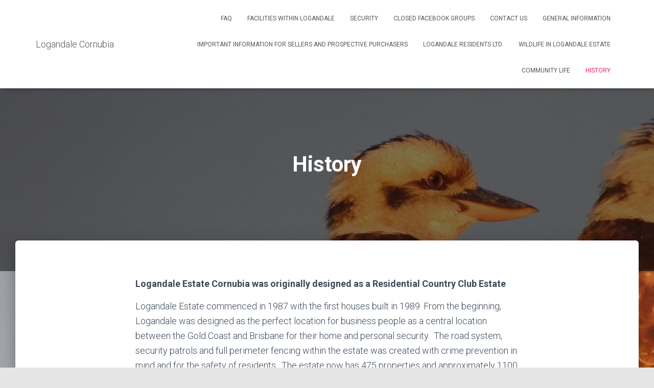

--- FILE ---
content_type: text/html; charset=UTF-8
request_url: https://logandaleestate.com.au/sample-page/history/
body_size: 15948
content:
<!DOCTYPE html>
<html lang="en-AU">

<head>
	<meta charset='UTF-8'>
	<meta name="viewport" content="width=device-width, initial-scale=1">
	<link rel="profile" href="http://gmpg.org/xfn/11">
		<title>History &#8211; Logandale Cornubia</title>
<meta name='robots' content='max-image-preview:large' />
	<style>img:is([sizes="auto" i], [sizes^="auto," i]) { contain-intrinsic-size: 3000px 1500px }</style>
	<link rel='dns-prefetch' href='//fonts.googleapis.com' />
<link rel="alternate" type="application/rss+xml" title="Logandale Cornubia &raquo; Feed" href="https://logandaleestate.com.au/feed/" />
<link rel="alternate" type="application/rss+xml" title="Logandale Cornubia &raquo; Comments Feed" href="https://logandaleestate.com.au/comments/feed/" />
		<!-- This site uses the Google Analytics by ExactMetrics plugin v8.11.1 - Using Analytics tracking - https://www.exactmetrics.com/ -->
		<!-- Note: ExactMetrics is not currently configured on this site. The site owner needs to authenticate with Google Analytics in the ExactMetrics settings panel. -->
					<!-- No tracking code set -->
				<!-- / Google Analytics by ExactMetrics -->
		<script type="text/javascript">
/* <![CDATA[ */
window._wpemojiSettings = {"baseUrl":"https:\/\/s.w.org\/images\/core\/emoji\/16.0.1\/72x72\/","ext":".png","svgUrl":"https:\/\/s.w.org\/images\/core\/emoji\/16.0.1\/svg\/","svgExt":".svg","source":{"concatemoji":"https:\/\/logandaleestate.com.au\/wp-includes\/js\/wp-emoji-release.min.js?ver=6.8.3"}};
/*! This file is auto-generated */
!function(s,n){var o,i,e;function c(e){try{var t={supportTests:e,timestamp:(new Date).valueOf()};sessionStorage.setItem(o,JSON.stringify(t))}catch(e){}}function p(e,t,n){e.clearRect(0,0,e.canvas.width,e.canvas.height),e.fillText(t,0,0);var t=new Uint32Array(e.getImageData(0,0,e.canvas.width,e.canvas.height).data),a=(e.clearRect(0,0,e.canvas.width,e.canvas.height),e.fillText(n,0,0),new Uint32Array(e.getImageData(0,0,e.canvas.width,e.canvas.height).data));return t.every(function(e,t){return e===a[t]})}function u(e,t){e.clearRect(0,0,e.canvas.width,e.canvas.height),e.fillText(t,0,0);for(var n=e.getImageData(16,16,1,1),a=0;a<n.data.length;a++)if(0!==n.data[a])return!1;return!0}function f(e,t,n,a){switch(t){case"flag":return n(e,"\ud83c\udff3\ufe0f\u200d\u26a7\ufe0f","\ud83c\udff3\ufe0f\u200b\u26a7\ufe0f")?!1:!n(e,"\ud83c\udde8\ud83c\uddf6","\ud83c\udde8\u200b\ud83c\uddf6")&&!n(e,"\ud83c\udff4\udb40\udc67\udb40\udc62\udb40\udc65\udb40\udc6e\udb40\udc67\udb40\udc7f","\ud83c\udff4\u200b\udb40\udc67\u200b\udb40\udc62\u200b\udb40\udc65\u200b\udb40\udc6e\u200b\udb40\udc67\u200b\udb40\udc7f");case"emoji":return!a(e,"\ud83e\udedf")}return!1}function g(e,t,n,a){var r="undefined"!=typeof WorkerGlobalScope&&self instanceof WorkerGlobalScope?new OffscreenCanvas(300,150):s.createElement("canvas"),o=r.getContext("2d",{willReadFrequently:!0}),i=(o.textBaseline="top",o.font="600 32px Arial",{});return e.forEach(function(e){i[e]=t(o,e,n,a)}),i}function t(e){var t=s.createElement("script");t.src=e,t.defer=!0,s.head.appendChild(t)}"undefined"!=typeof Promise&&(o="wpEmojiSettingsSupports",i=["flag","emoji"],n.supports={everything:!0,everythingExceptFlag:!0},e=new Promise(function(e){s.addEventListener("DOMContentLoaded",e,{once:!0})}),new Promise(function(t){var n=function(){try{var e=JSON.parse(sessionStorage.getItem(o));if("object"==typeof e&&"number"==typeof e.timestamp&&(new Date).valueOf()<e.timestamp+604800&&"object"==typeof e.supportTests)return e.supportTests}catch(e){}return null}();if(!n){if("undefined"!=typeof Worker&&"undefined"!=typeof OffscreenCanvas&&"undefined"!=typeof URL&&URL.createObjectURL&&"undefined"!=typeof Blob)try{var e="postMessage("+g.toString()+"("+[JSON.stringify(i),f.toString(),p.toString(),u.toString()].join(",")+"));",a=new Blob([e],{type:"text/javascript"}),r=new Worker(URL.createObjectURL(a),{name:"wpTestEmojiSupports"});return void(r.onmessage=function(e){c(n=e.data),r.terminate(),t(n)})}catch(e){}c(n=g(i,f,p,u))}t(n)}).then(function(e){for(var t in e)n.supports[t]=e[t],n.supports.everything=n.supports.everything&&n.supports[t],"flag"!==t&&(n.supports.everythingExceptFlag=n.supports.everythingExceptFlag&&n.supports[t]);n.supports.everythingExceptFlag=n.supports.everythingExceptFlag&&!n.supports.flag,n.DOMReady=!1,n.readyCallback=function(){n.DOMReady=!0}}).then(function(){return e}).then(function(){var e;n.supports.everything||(n.readyCallback(),(e=n.source||{}).concatemoji?t(e.concatemoji):e.wpemoji&&e.twemoji&&(t(e.twemoji),t(e.wpemoji)))}))}((window,document),window._wpemojiSettings);
/* ]]> */
</script>
<style id='wp-emoji-styles-inline-css' type='text/css'>

	img.wp-smiley, img.emoji {
		display: inline !important;
		border: none !important;
		box-shadow: none !important;
		height: 1em !important;
		width: 1em !important;
		margin: 0 0.07em !important;
		vertical-align: -0.1em !important;
		background: none !important;
		padding: 0 !important;
	}
</style>
<link rel='stylesheet' id='wp-block-library-css' href='https://logandaleestate.com.au/wp-includes/css/dist/block-library/style.min.css?ver=6.8.3' type='text/css' media='all' />
<style id='classic-theme-styles-inline-css' type='text/css'>
/*! This file is auto-generated */
.wp-block-button__link{color:#fff;background-color:#32373c;border-radius:9999px;box-shadow:none;text-decoration:none;padding:calc(.667em + 2px) calc(1.333em + 2px);font-size:1.125em}.wp-block-file__button{background:#32373c;color:#fff;text-decoration:none}
</style>
<style id='global-styles-inline-css' type='text/css'>
:root{--wp--preset--aspect-ratio--square: 1;--wp--preset--aspect-ratio--4-3: 4/3;--wp--preset--aspect-ratio--3-4: 3/4;--wp--preset--aspect-ratio--3-2: 3/2;--wp--preset--aspect-ratio--2-3: 2/3;--wp--preset--aspect-ratio--16-9: 16/9;--wp--preset--aspect-ratio--9-16: 9/16;--wp--preset--color--black: #000000;--wp--preset--color--cyan-bluish-gray: #abb8c3;--wp--preset--color--white: #ffffff;--wp--preset--color--pale-pink: #f78da7;--wp--preset--color--vivid-red: #cf2e2e;--wp--preset--color--luminous-vivid-orange: #ff6900;--wp--preset--color--luminous-vivid-amber: #fcb900;--wp--preset--color--light-green-cyan: #7bdcb5;--wp--preset--color--vivid-green-cyan: #00d084;--wp--preset--color--pale-cyan-blue: #8ed1fc;--wp--preset--color--vivid-cyan-blue: #0693e3;--wp--preset--color--vivid-purple: #9b51e0;--wp--preset--color--accent: #e91e63;--wp--preset--color--background-color: #E5E5E5;--wp--preset--color--header-gradient: #a81d84;--wp--preset--gradient--vivid-cyan-blue-to-vivid-purple: linear-gradient(135deg,rgba(6,147,227,1) 0%,rgb(155,81,224) 100%);--wp--preset--gradient--light-green-cyan-to-vivid-green-cyan: linear-gradient(135deg,rgb(122,220,180) 0%,rgb(0,208,130) 100%);--wp--preset--gradient--luminous-vivid-amber-to-luminous-vivid-orange: linear-gradient(135deg,rgba(252,185,0,1) 0%,rgba(255,105,0,1) 100%);--wp--preset--gradient--luminous-vivid-orange-to-vivid-red: linear-gradient(135deg,rgba(255,105,0,1) 0%,rgb(207,46,46) 100%);--wp--preset--gradient--very-light-gray-to-cyan-bluish-gray: linear-gradient(135deg,rgb(238,238,238) 0%,rgb(169,184,195) 100%);--wp--preset--gradient--cool-to-warm-spectrum: linear-gradient(135deg,rgb(74,234,220) 0%,rgb(151,120,209) 20%,rgb(207,42,186) 40%,rgb(238,44,130) 60%,rgb(251,105,98) 80%,rgb(254,248,76) 100%);--wp--preset--gradient--blush-light-purple: linear-gradient(135deg,rgb(255,206,236) 0%,rgb(152,150,240) 100%);--wp--preset--gradient--blush-bordeaux: linear-gradient(135deg,rgb(254,205,165) 0%,rgb(254,45,45) 50%,rgb(107,0,62) 100%);--wp--preset--gradient--luminous-dusk: linear-gradient(135deg,rgb(255,203,112) 0%,rgb(199,81,192) 50%,rgb(65,88,208) 100%);--wp--preset--gradient--pale-ocean: linear-gradient(135deg,rgb(255,245,203) 0%,rgb(182,227,212) 50%,rgb(51,167,181) 100%);--wp--preset--gradient--electric-grass: linear-gradient(135deg,rgb(202,248,128) 0%,rgb(113,206,126) 100%);--wp--preset--gradient--midnight: linear-gradient(135deg,rgb(2,3,129) 0%,rgb(40,116,252) 100%);--wp--preset--font-size--small: 13px;--wp--preset--font-size--medium: 20px;--wp--preset--font-size--large: 36px;--wp--preset--font-size--x-large: 42px;--wp--preset--spacing--20: 0.44rem;--wp--preset--spacing--30: 0.67rem;--wp--preset--spacing--40: 1rem;--wp--preset--spacing--50: 1.5rem;--wp--preset--spacing--60: 2.25rem;--wp--preset--spacing--70: 3.38rem;--wp--preset--spacing--80: 5.06rem;--wp--preset--shadow--natural: 6px 6px 9px rgba(0, 0, 0, 0.2);--wp--preset--shadow--deep: 12px 12px 50px rgba(0, 0, 0, 0.4);--wp--preset--shadow--sharp: 6px 6px 0px rgba(0, 0, 0, 0.2);--wp--preset--shadow--outlined: 6px 6px 0px -3px rgba(255, 255, 255, 1), 6px 6px rgba(0, 0, 0, 1);--wp--preset--shadow--crisp: 6px 6px 0px rgba(0, 0, 0, 1);}:root :where(.is-layout-flow) > :first-child{margin-block-start: 0;}:root :where(.is-layout-flow) > :last-child{margin-block-end: 0;}:root :where(.is-layout-flow) > *{margin-block-start: 24px;margin-block-end: 0;}:root :where(.is-layout-constrained) > :first-child{margin-block-start: 0;}:root :where(.is-layout-constrained) > :last-child{margin-block-end: 0;}:root :where(.is-layout-constrained) > *{margin-block-start: 24px;margin-block-end: 0;}:root :where(.is-layout-flex){gap: 24px;}:root :where(.is-layout-grid){gap: 24px;}body .is-layout-flex{display: flex;}.is-layout-flex{flex-wrap: wrap;align-items: center;}.is-layout-flex > :is(*, div){margin: 0;}body .is-layout-grid{display: grid;}.is-layout-grid > :is(*, div){margin: 0;}.has-black-color{color: var(--wp--preset--color--black) !important;}.has-cyan-bluish-gray-color{color: var(--wp--preset--color--cyan-bluish-gray) !important;}.has-white-color{color: var(--wp--preset--color--white) !important;}.has-pale-pink-color{color: var(--wp--preset--color--pale-pink) !important;}.has-vivid-red-color{color: var(--wp--preset--color--vivid-red) !important;}.has-luminous-vivid-orange-color{color: var(--wp--preset--color--luminous-vivid-orange) !important;}.has-luminous-vivid-amber-color{color: var(--wp--preset--color--luminous-vivid-amber) !important;}.has-light-green-cyan-color{color: var(--wp--preset--color--light-green-cyan) !important;}.has-vivid-green-cyan-color{color: var(--wp--preset--color--vivid-green-cyan) !important;}.has-pale-cyan-blue-color{color: var(--wp--preset--color--pale-cyan-blue) !important;}.has-vivid-cyan-blue-color{color: var(--wp--preset--color--vivid-cyan-blue) !important;}.has-vivid-purple-color{color: var(--wp--preset--color--vivid-purple) !important;}.has-accent-color{color: var(--wp--preset--color--accent) !important;}.has-background-color-color{color: var(--wp--preset--color--background-color) !important;}.has-header-gradient-color{color: var(--wp--preset--color--header-gradient) !important;}.has-black-background-color{background-color: var(--wp--preset--color--black) !important;}.has-cyan-bluish-gray-background-color{background-color: var(--wp--preset--color--cyan-bluish-gray) !important;}.has-white-background-color{background-color: var(--wp--preset--color--white) !important;}.has-pale-pink-background-color{background-color: var(--wp--preset--color--pale-pink) !important;}.has-vivid-red-background-color{background-color: var(--wp--preset--color--vivid-red) !important;}.has-luminous-vivid-orange-background-color{background-color: var(--wp--preset--color--luminous-vivid-orange) !important;}.has-luminous-vivid-amber-background-color{background-color: var(--wp--preset--color--luminous-vivid-amber) !important;}.has-light-green-cyan-background-color{background-color: var(--wp--preset--color--light-green-cyan) !important;}.has-vivid-green-cyan-background-color{background-color: var(--wp--preset--color--vivid-green-cyan) !important;}.has-pale-cyan-blue-background-color{background-color: var(--wp--preset--color--pale-cyan-blue) !important;}.has-vivid-cyan-blue-background-color{background-color: var(--wp--preset--color--vivid-cyan-blue) !important;}.has-vivid-purple-background-color{background-color: var(--wp--preset--color--vivid-purple) !important;}.has-accent-background-color{background-color: var(--wp--preset--color--accent) !important;}.has-background-color-background-color{background-color: var(--wp--preset--color--background-color) !important;}.has-header-gradient-background-color{background-color: var(--wp--preset--color--header-gradient) !important;}.has-black-border-color{border-color: var(--wp--preset--color--black) !important;}.has-cyan-bluish-gray-border-color{border-color: var(--wp--preset--color--cyan-bluish-gray) !important;}.has-white-border-color{border-color: var(--wp--preset--color--white) !important;}.has-pale-pink-border-color{border-color: var(--wp--preset--color--pale-pink) !important;}.has-vivid-red-border-color{border-color: var(--wp--preset--color--vivid-red) !important;}.has-luminous-vivid-orange-border-color{border-color: var(--wp--preset--color--luminous-vivid-orange) !important;}.has-luminous-vivid-amber-border-color{border-color: var(--wp--preset--color--luminous-vivid-amber) !important;}.has-light-green-cyan-border-color{border-color: var(--wp--preset--color--light-green-cyan) !important;}.has-vivid-green-cyan-border-color{border-color: var(--wp--preset--color--vivid-green-cyan) !important;}.has-pale-cyan-blue-border-color{border-color: var(--wp--preset--color--pale-cyan-blue) !important;}.has-vivid-cyan-blue-border-color{border-color: var(--wp--preset--color--vivid-cyan-blue) !important;}.has-vivid-purple-border-color{border-color: var(--wp--preset--color--vivid-purple) !important;}.has-accent-border-color{border-color: var(--wp--preset--color--accent) !important;}.has-background-color-border-color{border-color: var(--wp--preset--color--background-color) !important;}.has-header-gradient-border-color{border-color: var(--wp--preset--color--header-gradient) !important;}.has-vivid-cyan-blue-to-vivid-purple-gradient-background{background: var(--wp--preset--gradient--vivid-cyan-blue-to-vivid-purple) !important;}.has-light-green-cyan-to-vivid-green-cyan-gradient-background{background: var(--wp--preset--gradient--light-green-cyan-to-vivid-green-cyan) !important;}.has-luminous-vivid-amber-to-luminous-vivid-orange-gradient-background{background: var(--wp--preset--gradient--luminous-vivid-amber-to-luminous-vivid-orange) !important;}.has-luminous-vivid-orange-to-vivid-red-gradient-background{background: var(--wp--preset--gradient--luminous-vivid-orange-to-vivid-red) !important;}.has-very-light-gray-to-cyan-bluish-gray-gradient-background{background: var(--wp--preset--gradient--very-light-gray-to-cyan-bluish-gray) !important;}.has-cool-to-warm-spectrum-gradient-background{background: var(--wp--preset--gradient--cool-to-warm-spectrum) !important;}.has-blush-light-purple-gradient-background{background: var(--wp--preset--gradient--blush-light-purple) !important;}.has-blush-bordeaux-gradient-background{background: var(--wp--preset--gradient--blush-bordeaux) !important;}.has-luminous-dusk-gradient-background{background: var(--wp--preset--gradient--luminous-dusk) !important;}.has-pale-ocean-gradient-background{background: var(--wp--preset--gradient--pale-ocean) !important;}.has-electric-grass-gradient-background{background: var(--wp--preset--gradient--electric-grass) !important;}.has-midnight-gradient-background{background: var(--wp--preset--gradient--midnight) !important;}.has-small-font-size{font-size: var(--wp--preset--font-size--small) !important;}.has-medium-font-size{font-size: var(--wp--preset--font-size--medium) !important;}.has-large-font-size{font-size: var(--wp--preset--font-size--large) !important;}.has-x-large-font-size{font-size: var(--wp--preset--font-size--x-large) !important;}
:root :where(.wp-block-pullquote){font-size: 1.5em;line-height: 1.6;}
</style>
<link rel='stylesheet' id='wpp-popup-styles-css' href='https://logandaleestate.com.au/wp-content/plugins/m-wp-popup/css/popup-styles.css?ver=1.0' type='text/css' media='all' />
<link rel='stylesheet' id='wordpress-file-upload-style-css' href='https://logandaleestate.com.au/wp-content/plugins/wp-file-upload/css/wordpress_file_upload_style.css?ver=6.8.3' type='text/css' media='all' />
<link rel='stylesheet' id='wordpress-file-upload-style-safe-css' href='https://logandaleestate.com.au/wp-content/plugins/wp-file-upload/css/wordpress_file_upload_style_safe.css?ver=6.8.3' type='text/css' media='all' />
<link rel='stylesheet' id='wordpress-file-upload-adminbar-style-css' href='https://logandaleestate.com.au/wp-content/plugins/wp-file-upload/css/wordpress_file_upload_adminbarstyle.css?ver=6.8.3' type='text/css' media='all' />
<link rel='stylesheet' id='jquery-ui-css-css' href='https://logandaleestate.com.au/wp-content/plugins/wp-file-upload/vendor/jquery/jquery-ui.min.css?ver=6.8.3' type='text/css' media='all' />
<link rel='stylesheet' id='jquery-ui-timepicker-addon-css-css' href='https://logandaleestate.com.au/wp-content/plugins/wp-file-upload/vendor/jquery/jquery-ui-timepicker-addon.min.css?ver=6.8.3' type='text/css' media='all' />
<link rel='stylesheet' id='wppa_style-css' href='https://logandaleestate.com.au/wp-content/plugins/wp-photo-album-plus/wppa-style.css?ver=251225-60508' type='text/css' media='all' />
<style id='wppa_style-inline-css' type='text/css'>

.wppa-box {	border-style: solid; border-width:1px;border-radius:6px; -moz-border-radius:6px;margin-bottom:8px;background-color:#eeeeee;border-color:#cccccc; }
.wppa-mini-box { border-style: solid; border-width:1px;border-radius:2px;border-color:#cccccc; }
.wppa-cover-box {  }
.wppa-cover-text-frame {  }
.wppa-box-text {  }
.wppa-box-text, .wppa-box-text-nocolor { font-weight:normal; }
.wppa-thumb-text { font-weight:normal; }
.wppa-nav-text { font-weight:normal; }
.wppa-img { background-color:#eeeeee; }
.wppa-title { font-weight:bold; }
.wppa-fulldesc { font-weight:normal; }
.wppa-fulltitle { font-weight:normal; }
</style>
<link rel='stylesheet' id='wp-components-css' href='https://logandaleestate.com.au/wp-includes/css/dist/components/style.min.css?ver=6.8.3' type='text/css' media='all' />
<link rel='stylesheet' id='godaddy-styles-css' href='https://logandaleestate.com.au/wp-content/plugins/coblocks/includes/Dependencies/GoDaddy/Styles/build/latest.css?ver=2.0.2' type='text/css' media='all' />
<link rel='stylesheet' id='sidebar-login-css' href='https://logandaleestate.com.au/wp-content/plugins/sidebar-login/build/sidebar-login.css?ver=1646307579' type='text/css' media='all' />
<link rel='stylesheet' id='bootstrap-css' href='https://logandaleestate.com.au/wp-content/themes/hestia/assets/bootstrap/css/bootstrap.min.css?ver=1.0.2' type='text/css' media='all' />
<link rel='stylesheet' id='hestia-font-sizes-css' href='https://logandaleestate.com.au/wp-content/themes/hestia/assets/css/font-sizes.min.css?ver=3.3.3' type='text/css' media='all' />
<link rel='stylesheet' id='hestia_style-css' href='https://logandaleestate.com.au/wp-content/themes/hestia/style.min.css?ver=3.3.3' type='text/css' media='all' />
<style id='hestia_style-inline-css' type='text/css'>
.hestia-top-bar,.hestia-top-bar .widget.widget_shopping_cart .cart_list{background-color:#363537}.hestia-top-bar .widget .label-floating input[type=search]:-webkit-autofill{-webkit-box-shadow:inset 0 0 0 9999px #363537}.hestia-top-bar,.hestia-top-bar .widget .label-floating input[type=search],.hestia-top-bar .widget.widget_search form.form-group:before,.hestia-top-bar .widget.widget_product_search form.form-group:before,.hestia-top-bar .widget.widget_shopping_cart:before{color:#fff}.hestia-top-bar .widget .label-floating input[type=search]{-webkit-text-fill-color:#fff !important}.hestia-top-bar div.widget.widget_shopping_cart:before,.hestia-top-bar .widget.widget_product_search form.form-group:before,.hestia-top-bar .widget.widget_search form.form-group:before{background-color:#fff}.hestia-top-bar a,.hestia-top-bar .top-bar-nav li a{color:#fff}.hestia-top-bar ul li a[href*="mailto:"]:before,.hestia-top-bar ul li a[href*="tel:"]:before{background-color:#fff}.hestia-top-bar a:hover,.hestia-top-bar .top-bar-nav li a:hover{color:#eee}.hestia-top-bar ul li:hover a[href*="mailto:"]:before,.hestia-top-bar ul li:hover a[href*="tel:"]:before{background-color:#eee}
footer.footer.footer-black{background:#323437}footer.footer.footer-black.footer-big{color:#fff}footer.footer.footer-black a{color:#fff}footer.footer.footer-black hr{border-color:#5e5e5e}.footer-big p,.widget,.widget code,.widget pre{color:#5e5e5e}
:root{--hestia-primary-color:#e91e63}a,.navbar .dropdown-menu li:hover>a,.navbar .dropdown-menu li:focus>a,.navbar .dropdown-menu li:active>a,.navbar .navbar-nav>li .dropdown-menu li:hover>a,body:not(.home) .navbar-default .navbar-nav>.active:not(.btn)>a,body:not(.home) .navbar-default .navbar-nav>.active:not(.btn)>a:hover,body:not(.home) .navbar-default .navbar-nav>.active:not(.btn)>a:focus,a:hover,.card-blog a.moretag:hover,.card-blog a.more-link:hover,.widget a:hover,.has-text-color.has-accent-color,p.has-text-color a{color:#e91e63}.svg-text-color{fill:#e91e63}.pagination span.current,.pagination span.current:focus,.pagination span.current:hover{border-color:#e91e63}button,button:hover,.woocommerce .track_order button[type="submit"],.woocommerce .track_order button[type="submit"]:hover,div.wpforms-container .wpforms-form button[type=submit].wpforms-submit,div.wpforms-container .wpforms-form button[type=submit].wpforms-submit:hover,input[type="button"],input[type="button"]:hover,input[type="submit"],input[type="submit"]:hover,input#searchsubmit,.pagination span.current,.pagination span.current:focus,.pagination span.current:hover,.btn.btn-primary,.btn.btn-primary:link,.btn.btn-primary:hover,.btn.btn-primary:focus,.btn.btn-primary:active,.btn.btn-primary.active,.btn.btn-primary.active:focus,.btn.btn-primary.active:hover,.btn.btn-primary:active:hover,.btn.btn-primary:active:focus,.btn.btn-primary:active:hover,.hestia-sidebar-open.btn.btn-rose,.hestia-sidebar-close.btn.btn-rose,.hestia-sidebar-open.btn.btn-rose:hover,.hestia-sidebar-close.btn.btn-rose:hover,.hestia-sidebar-open.btn.btn-rose:focus,.hestia-sidebar-close.btn.btn-rose:focus,.label.label-primary,.hestia-work .portfolio-item:nth-child(6n+1) .label,.nav-cart .nav-cart-content .widget .buttons .button,.has-accent-background-color[class*="has-background"]{background-color:#e91e63}@media(max-width:768px){.navbar-default .navbar-nav>li>a:hover,.navbar-default .navbar-nav>li>a:focus,.navbar .navbar-nav .dropdown .dropdown-menu li a:hover,.navbar .navbar-nav .dropdown .dropdown-menu li a:focus,.navbar button.navbar-toggle:hover,.navbar .navbar-nav li:hover>a i{color:#e91e63}}body:not(.woocommerce-page) button:not([class^="fl-"]):not(.hestia-scroll-to-top):not(.navbar-toggle):not(.close),body:not(.woocommerce-page) .button:not([class^="fl-"]):not(hestia-scroll-to-top):not(.navbar-toggle):not(.add_to_cart_button):not(.product_type_grouped):not(.product_type_external),div.wpforms-container .wpforms-form button[type=submit].wpforms-submit,input[type="submit"],input[type="button"],.btn.btn-primary,.widget_product_search button[type="submit"],.hestia-sidebar-open.btn.btn-rose,.hestia-sidebar-close.btn.btn-rose,.everest-forms button[type=submit].everest-forms-submit-button{-webkit-box-shadow:0 2px 2px 0 rgba(233,30,99,0.14),0 3px 1px -2px rgba(233,30,99,0.2),0 1px 5px 0 rgba(233,30,99,0.12);box-shadow:0 2px 2px 0 rgba(233,30,99,0.14),0 3px 1px -2px rgba(233,30,99,0.2),0 1px 5px 0 rgba(233,30,99,0.12)}.card .header-primary,.card .content-primary,.everest-forms button[type=submit].everest-forms-submit-button{background:#e91e63}body:not(.woocommerce-page) .button:not([class^="fl-"]):not(.hestia-scroll-to-top):not(.navbar-toggle):not(.add_to_cart_button):hover,body:not(.woocommerce-page) button:not([class^="fl-"]):not(.hestia-scroll-to-top):not(.navbar-toggle):not(.close):hover,div.wpforms-container .wpforms-form button[type=submit].wpforms-submit:hover,input[type="submit"]:hover,input[type="button"]:hover,input#searchsubmit:hover,.widget_product_search button[type="submit"]:hover,.pagination span.current,.btn.btn-primary:hover,.btn.btn-primary:focus,.btn.btn-primary:active,.btn.btn-primary.active,.btn.btn-primary:active:focus,.btn.btn-primary:active:hover,.hestia-sidebar-open.btn.btn-rose:hover,.hestia-sidebar-close.btn.btn-rose:hover,.pagination span.current:hover,.everest-forms button[type=submit].everest-forms-submit-button:hover,.everest-forms button[type=submit].everest-forms-submit-button:focus,.everest-forms button[type=submit].everest-forms-submit-button:active{-webkit-box-shadow:0 14px 26px -12px rgba(233,30,99,0.42),0 4px 23px 0 rgba(0,0,0,0.12),0 8px 10px -5px rgba(233,30,99,0.2);box-shadow:0 14px 26px -12px rgba(233,30,99,0.42),0 4px 23px 0 rgba(0,0,0,0.12),0 8px 10px -5px rgba(233,30,99,0.2);color:#fff}.form-group.is-focused .form-control{background-image:-webkit-gradient(linear,left top,left bottom,from(#e91e63),to(#e91e63)),-webkit-gradient(linear,left top,left bottom,from(#d2d2d2),to(#d2d2d2));background-image:-webkit-linear-gradient(linear,left top,left bottom,from(#e91e63),to(#e91e63)),-webkit-linear-gradient(linear,left top,left bottom,from(#d2d2d2),to(#d2d2d2));background-image:linear-gradient(linear,left top,left bottom,from(#e91e63),to(#e91e63)),linear-gradient(linear,left top,left bottom,from(#d2d2d2),to(#d2d2d2))}.navbar:not(.navbar-transparent) li:not(.btn):hover>a,.navbar li.on-section:not(.btn)>a,.navbar.full-screen-menu.navbar-transparent li:not(.btn):hover>a,.navbar.full-screen-menu .navbar-toggle:hover,.navbar:not(.navbar-transparent) .nav-cart:hover,.navbar:not(.navbar-transparent) .hestia-toggle-search:hover{color:#e91e63}.header-filter-gradient{background:linear-gradient(45deg,rgba(168,29,132,1) 0,rgb(234,57,111) 100%)}.has-text-color.has-header-gradient-color{color:#a81d84}.has-header-gradient-background-color[class*="has-background"]{background-color:#a81d84}.has-text-color.has-background-color-color{color:#E5E5E5}.has-background-color-background-color[class*="has-background"]{background-color:#E5E5E5}
.btn.btn-primary:not(.colored-button):not(.btn-left):not(.btn-right):not(.btn-just-icon):not(.menu-item),input[type="submit"]:not(.search-submit),body:not(.woocommerce-account) .woocommerce .button.woocommerce-Button,.woocommerce .product button.button,.woocommerce .product button.button.alt,.woocommerce .product #respond input#submit,.woocommerce-cart .blog-post .woocommerce .cart-collaterals .cart_totals .checkout-button,.woocommerce-checkout #payment #place_order,.woocommerce-account.woocommerce-page button.button,.woocommerce .track_order button[type="submit"],.nav-cart .nav-cart-content .widget .buttons .button,.woocommerce a.button.wc-backward,body.woocommerce .wccm-catalog-item a.button,body.woocommerce a.wccm-button.button,form.woocommerce-form-coupon button.button,div.wpforms-container .wpforms-form button[type=submit].wpforms-submit,div.woocommerce a.button.alt,div.woocommerce table.my_account_orders .button,.btn.colored-button,.btn.btn-left,.btn.btn-right,.btn:not(.colored-button):not(.btn-left):not(.btn-right):not(.btn-just-icon):not(.menu-item):not(.hestia-sidebar-open):not(.hestia-sidebar-close){padding-top:15px;padding-bottom:15px;padding-left:33px;padding-right:33px}
:root{--hestia-button-border-radius:3px}.btn.btn-primary:not(.colored-button):not(.btn-left):not(.btn-right):not(.btn-just-icon):not(.menu-item),input[type="submit"]:not(.search-submit),body:not(.woocommerce-account) .woocommerce .button.woocommerce-Button,.woocommerce .product button.button,.woocommerce .product button.button.alt,.woocommerce .product #respond input#submit,.woocommerce-cart .blog-post .woocommerce .cart-collaterals .cart_totals .checkout-button,.woocommerce-checkout #payment #place_order,.woocommerce-account.woocommerce-page button.button,.woocommerce .track_order button[type="submit"],.nav-cart .nav-cart-content .widget .buttons .button,.woocommerce a.button.wc-backward,body.woocommerce .wccm-catalog-item a.button,body.woocommerce a.wccm-button.button,form.woocommerce-form-coupon button.button,div.wpforms-container .wpforms-form button[type=submit].wpforms-submit,div.woocommerce a.button.alt,div.woocommerce table.my_account_orders .button,input[type="submit"].search-submit,.hestia-view-cart-wrapper .added_to_cart.wc-forward,.woocommerce-product-search button,.woocommerce-cart .actions .button,#secondary div[id^=woocommerce_price_filter] .button,.woocommerce div[id^=woocommerce_widget_cart].widget .buttons .button,.searchform input[type=submit],.searchform button,.search-form:not(.media-toolbar-primary) input[type=submit],.search-form:not(.media-toolbar-primary) button,.woocommerce-product-search input[type=submit],.btn.colored-button,.btn.btn-left,.btn.btn-right,.btn:not(.colored-button):not(.btn-left):not(.btn-right):not(.btn-just-icon):not(.menu-item):not(.hestia-sidebar-open):not(.hestia-sidebar-close){border-radius:3px}
@media(min-width:769px){.page-header.header-small .hestia-title,.page-header.header-small .title,h1.hestia-title.title-in-content,.main article.section .has-title-font-size{font-size:42px}}
@media( min-width:480px){}@media( min-width:768px){}.hestia-scroll-to-top{border-radius :50%;background-color:#999}.hestia-scroll-to-top:hover{background-color:#999}.hestia-scroll-to-top:hover svg,.hestia-scroll-to-top:hover p{color:#fff}.hestia-scroll-to-top svg,.hestia-scroll-to-top p{color:#fff}
</style>
<link rel='stylesheet' id='hestia_fonts-css' href='https://fonts.googleapis.com/css?family=Roboto%3A300%2C400%2C500%2C700%7CRoboto+Slab%3A400%2C700&#038;subset=latin%2Clatin-ext&#038;ver=3.3.3' type='text/css' media='all' />
<link rel='stylesheet' id='tablepress-default-css' href='https://logandaleestate.com.au/wp-content/plugins/tablepress/css/build/default.css?ver=3.2.6' type='text/css' media='all' />
<script type="text/javascript" src="https://logandaleestate.com.au/wp-includes/js/dist/hooks.min.js?ver=4d63a3d491d11ffd8ac6" id="wp-hooks-js"></script>
<script type="text/javascript" src="https://logandaleestate.com.au/wp-includes/js/dist/i18n.min.js?ver=5e580eb46a90c2b997e6" id="wp-i18n-js"></script>
<script type="text/javascript" id="wp-i18n-js-after">
/* <![CDATA[ */
wp.i18n.setLocaleData( { 'text direction\u0004ltr': [ 'ltr' ] } );
/* ]]> */
</script>
<script type="text/javascript" src="https://logandaleestate.com.au/wp-content/plugins/wp-photo-album-plus/js/wppa-decls.js?ver=251224-200508" id="wppa-decls-js"></script>
<script type="text/javascript" id="wppa-decls-js-after">
/* <![CDATA[ */
const { __ } = wp.i18n;

wppaSiteUrl = "https://logandaleestate.com.au",
wppaThumbPageSize = 0,
wppaResizeEndDelay = 200,
wppaScrollEndDelay = 200,
_wppaTextDelay = 800,
wppaEasingSlide = "swing",
wppaEasingLightbox = "swing",
wppaEasingPopup = "swing",
wppaUploadButtonText = "Browse&hellip;",
wppaOvlBigBrowse = false,
wppaOvlSmallBrowse = true,
wppaImageMagickDefaultAspect = "NaN",
wppaImageDirectory = "https://logandaleestate.com.au/wp-content/uploads/wppa/icons/",
wppaWppaUrl = "https://logandaleestate.com.au/wp-content/plugins/wp-photo-album-plus",
wppaIncludeUrl = "https://logandaleestate.com.au/wp-includes",
wppaAjaxMethod = "rest",
wppaAjaxUrl = "https://logandaleestate.com.au/wp-json/wp-photo-album-plus/endPoint",
wppaAdminAjaxUrl = "https://logandaleestate.com.au/wp-admin/admin-ajax.php",
wppaUploadUrl = "https://logandaleestate.com.au/wp-content/uploads/wppa",
wppaIsIe = false,
wppaIsSafari = false,
wppaSlideshowNavigationType = "icons",
wppaSlideshowDefaultTimeout = 2.5,
wppaAudioHeight = 32,
wppaFilmThumbTitle = "Double click to start/stop slideshow running",
wppaClickToView = "Click to view",
wppaLang = "",
wppaVoteForMe = "Vote for me!",
wppaVotedForMe = "Voted for me",
wppaGlobalFsIconSize = "32",
wppaFsFillcolor = "#999999",
wppaFsBgcolor = "transparent",
wppaFsPolicy = "lightbox",
wppaNiceScroll = false,
wppaNiceScrollOpts = {cursorwidth:8,
cursoropacitymin:0.4,
cursorcolor:'#777777',
cursorborder:'none',
cursorborderradius:6,
autohidemode:'leave',
nativeparentscrolling:false,
preservenativescrolling:false,
bouncescroll:false,
smoothscroll:true,
cursorborder:'2px solid transparent',},
wppaVersion = "9.1.06.009",
wppaBackgroundColorImage = "#eeeeee",
wppaPopupLinkType = "photo",
wppaAnimationType = "fadeover",
wppaAnimationSpeed = 800,
wppaThumbnailAreaDelta = 14,
wppaTextFrameDelta = 181,
wppaBoxDelta = 14,
wppaFilmShowGlue = true,
wppaMiniTreshold = 500,
wppaRatingOnce = false,
wppaHideWhenEmpty = false,
wppaBGcolorNumbar = "#cccccc",
wppaBcolorNumbar = "#cccccc",
wppaBGcolorNumbarActive = "#333333",
wppaBcolorNumbarActive = "#333333",
wppaFontFamilyNumbar = "",
wppaFontSizeNumbar = "px",
wppaFontColorNumbar = "#777777",
wppaFontWeightNumbar = "normal",
wppaFontFamilyNumbarActive = "",
wppaFontSizeNumbarActive = "px",
wppaFontColorNumbarActive = "#777777",
wppaFontWeightNumbarActive = "bold",
wppaNumbarMax = "10",
wppaNextOnCallback = false,
wppaStarOpacity = 0.2,
wppaEmailRequired = "required",
wppaSlideBorderWidth = 0,
wppaAllowAjax = true,
wppaThumbTargetBlank = false,
wppaRatingMax = 5,
wppaRatingDisplayType = "graphic",
wppaRatingPrec = 2,
wppaStretch = false,
wppaMinThumbSpace = 4,
wppaThumbSpaceAuto = true,
wppaMagnifierCursor = "magnifier-small.png",
wppaAutoOpenComments = true,
wppaUpdateAddressLine = true,
wppaSlideSwipe = false,
wppaMaxCoverWidth = 1024,
wppaSlideToFullpopup = false,
wppaComAltSize = 75,
wppaBumpViewCount = true,
wppaBumpClickCount = false,
wppaShareHideWhenRunning = true,
wppaFotomoto = false,
wppaFotomotoHideWhenRunning = false,
wppaCommentRequiredAfterVote = false,
wppaFotomotoMinWidth = 400,
wppaOvlHires = true,
wppaSlideVideoStart = false,
wppaSlideAudioStart = false,
wppaOvlRadius = 12,
wppaOvlBorderWidth = 8,
wppaThemeStyles = "",
wppaStickyHeaderHeight = 0,
wppaRenderModal = false,
wppaModalQuitImg = "url(https://logandaleestate.com.au/wp-content/uploads/wppa/icons/smallcross-black.gif )",
wppaBoxRadius = "6",
wppaModalBgColor = "#ffffff",
wppaUploadEdit = "-none-",
wppaSvgFillcolor = "#666666",
wppaSvgBgcolor = "transparent",
wppaOvlSvgFillcolor = "#999999",
wppaOvlSvgBgcolor = "transparent",
wppaSvgCornerStyle = "medium",
wppaHideRightClick = false,
wppaGeoZoom = 10,
wppaLazyLoad = false,
wppaAreaMaxFrac = 0,
wppaAreaMaxFracSlide = 0,
wppaAreaMaxFracAudio = 0,
wppaIconSizeNormal = "default",
wppaIconSizeSlide = "default",
wppaResponseSpeed = 0,
wppaExtendedResizeCount = 0,
wppaExtendedResizeDelay = 1000,
wppaCoverSpacing = 8,
wppaFilmonlyContinuous = false,
wppaNoAnimateOnMobile = false,
wppaAjaxScroll = true,
wppaThumbSize = 100,
wppaTfMargin = 4,
wppaRequestInfoDialogText = "Please specify your question",
wppaThumbAspect = 0.75,
wppaStartStopNew = false,
wppaSlideVideoPauseStop = false,
wppaThumbNolink = false;
wppaOvlTxtHeight = "auto",
wppaOvlOpacity = 0.8,
wppaOvlOnclickType = "none",
wppaOvlTheme = "black",
wppaOvlAnimSpeed = 300,
wppaOvlSlideSpeedDefault = 5000,
wppaVer4WindowWidth = 800,
wppaVer4WindowHeight = 600,
wppaOvlShowCounter = true,
wppaOvlFontFamily = "",
wppaOvlFontSize = "10",
wppaOvlFontColor = "",
wppaOvlFontWeight = "bold",
wppaOvlLineHeight = "10",
wppaOvlVideoStart = true,
wppaOvlAudioStart = true,
wppaOvlSlideStartDefault = true,
wppaOvlShowStartStop = true,
wppaIsMobile = false,
wppaIsIpad = false,
wppaOvlIconSize = "32px",
wppaOvlBrowseOnClick = false,
wppaOvlGlobal = false,
wppaPhotoDirectory = "https://logandaleestate.com.au/wp-content/uploads/wppa/",
wppaThumbDirectory = "https://logandaleestate.com.au/wp-content/uploads/wppa/thumbs/",
wppaTempDirectory = "https://logandaleestate.com.au/wp-content/uploads/wppa/temp/",
wppaFontDirectory = "https://logandaleestate.com.au/wp-content/uploads/wppa/fonts/",
wppaOutputType = "-none-",
wppaOvlNavIconSize = 32,
wppaOvlVideoPauseStop = false;var
wppaShortcodeTemplate = "";
wppaShortcodeTemplateId = "";
/* ]]> */
</script>
<script type="text/javascript" src="https://logandaleestate.com.au/wp-includes/js/jquery/jquery.min.js?ver=3.7.1" id="jquery-core-js"></script>
<script type="text/javascript" src="https://logandaleestate.com.au/wp-includes/js/jquery/jquery-migrate.min.js?ver=3.4.1" id="jquery-migrate-js"></script>
<script type="text/javascript" src="https://logandaleestate.com.au/wp-includes/js/jquery/jquery.form.min.js?ver=4.3.0" id="jquery-form-js"></script>
<script type="text/javascript" src="https://logandaleestate.com.au/wp-includes/js/imagesloaded.min.js?ver=5.0.0" id="imagesloaded-js"></script>
<script type="text/javascript" src="https://logandaleestate.com.au/wp-includes/js/masonry.min.js?ver=4.2.2" id="masonry-js"></script>
<script type="text/javascript" src="https://logandaleestate.com.au/wp-includes/js/jquery/jquery.masonry.min.js?ver=3.1.2b" id="jquery-masonry-js"></script>
<script type="text/javascript" src="https://logandaleestate.com.au/wp-includes/js/jquery/ui/core.min.js?ver=1.13.3" id="jquery-ui-core-js"></script>
<script type="text/javascript" src="https://logandaleestate.com.au/wp-includes/js/jquery/ui/mouse.min.js?ver=1.13.3" id="jquery-ui-mouse-js"></script>
<script type="text/javascript" src="https://logandaleestate.com.au/wp-includes/js/jquery/ui/resizable.min.js?ver=1.13.3" id="jquery-ui-resizable-js"></script>
<script type="text/javascript" src="https://logandaleestate.com.au/wp-includes/js/jquery/ui/draggable.min.js?ver=1.13.3" id="jquery-ui-draggable-js"></script>
<script type="text/javascript" src="https://logandaleestate.com.au/wp-includes/js/jquery/ui/controlgroup.min.js?ver=1.13.3" id="jquery-ui-controlgroup-js"></script>
<script type="text/javascript" src="https://logandaleestate.com.au/wp-includes/js/jquery/ui/checkboxradio.min.js?ver=1.13.3" id="jquery-ui-checkboxradio-js"></script>
<script type="text/javascript" src="https://logandaleestate.com.au/wp-includes/js/jquery/ui/button.min.js?ver=1.13.3" id="jquery-ui-button-js"></script>
<script type="text/javascript" src="https://logandaleestate.com.au/wp-includes/js/jquery/ui/dialog.min.js?ver=1.13.3" id="jquery-ui-dialog-js"></script>
<script type="text/javascript" id="wppa-all-js-extra">
/* <![CDATA[ */
var wppaObj = {"restUrl":"https:\/\/logandaleestate.com.au\/wp-json\/","restNonce":"0d793d9007"};
/* ]]> */
</script>
<script type="text/javascript" src="https://logandaleestate.com.au/wp-content/plugins/wp-photo-album-plus/js/wppa-all.js?ver=251224-200508" id="wppa-all-js"></script>
<script type="text/javascript" src="https://logandaleestate.com.au/wp-content/plugins/wp-photo-album-plus/vendor/jquery-easing/jquery.easing.min.js?ver=9.1.06.009" id="nicescrollr-easing-min-js-js"></script>
<script type="text/javascript" id="wpp-frontend-js-extra">
/* <![CDATA[ */
var wpp = {"exit_alert_text":"I need you to see something - stay on this page"};
/* ]]> */
</script>
<script type="text/javascript" src="https://logandaleestate.com.au/wp-content/plugins/m-wp-popup/js/wpp-popup-frontend.js?ver=1.0" id="wpp-frontend-js"></script>
<!--[if lt IE 8]>
<script type="text/javascript" src="https://logandaleestate.com.au/wp-includes/js/json2.min.js?ver=2015-05-03" id="json2-js"></script>
<![endif]-->
<script type="text/javascript" src="https://logandaleestate.com.au/wp-content/plugins/wp-file-upload/js/wordpress_file_upload_functions.js?ver=6.8.3" id="wordpress_file_upload_script-js"></script>
<script type="text/javascript" src="https://logandaleestate.com.au/wp-includes/js/jquery/ui/datepicker.min.js?ver=1.13.3" id="jquery-ui-datepicker-js"></script>
<script type="text/javascript" id="jquery-ui-datepicker-js-after">
/* <![CDATA[ */
jQuery(function(jQuery){jQuery.datepicker.setDefaults({"closeText":"Close","currentText":"Today","monthNames":["January","February","March","April","May","June","July","August","September","October","November","December"],"monthNamesShort":["Jan","Feb","Mar","Apr","May","Jun","Jul","Aug","Sep","Oct","Nov","Dec"],"nextText":"Next","prevText":"Previous","dayNames":["Sunday","Monday","Tuesday","Wednesday","Thursday","Friday","Saturday"],"dayNamesShort":["Sun","Mon","Tue","Wed","Thu","Fri","Sat"],"dayNamesMin":["S","M","T","W","T","F","S"],"dateFormat":"dd\/mm\/yy","firstDay":1,"isRTL":false});});
/* ]]> */
</script>
<script type="text/javascript" src="https://logandaleestate.com.au/wp-content/plugins/wp-file-upload/vendor/jquery/jquery-ui-timepicker-addon.min.js?ver=6.8.3" id="jquery-ui-timepicker-addon-js-js"></script>
<link rel="https://api.w.org/" href="https://logandaleestate.com.au/wp-json/" /><link rel="alternate" title="JSON" type="application/json" href="https://logandaleestate.com.au/wp-json/wp/v2/pages/26" /><link rel="EditURI" type="application/rsd+xml" title="RSD" href="https://logandaleestate.com.au/xmlrpc.php?rsd" />
<meta name="generator" content="WordPress 6.8.3" />
<link rel="canonical" href="https://logandaleestate.com.au/sample-page/history/" />
<link rel='shortlink' href='https://logandaleestate.com.au/?p=26' />
<link rel="alternate" title="oEmbed (JSON)" type="application/json+oembed" href="https://logandaleestate.com.au/wp-json/oembed/1.0/embed?url=https%3A%2F%2Flogandaleestate.com.au%2Fsample-page%2Fhistory%2F" />
<link rel="alternate" title="oEmbed (XML)" type="text/xml+oembed" href="https://logandaleestate.com.au/wp-json/oembed/1.0/embed?url=https%3A%2F%2Flogandaleestate.com.au%2Fsample-page%2Fhistory%2F&#038;format=xml" />
<style type="text/css" id="custom-background-css">
body.custom-background { background-image: url("https://logandaleestate.com.au/wp-content/uploads/2017/11/kookaburras4.jpg"); background-position: left top; background-size: auto; background-repeat: repeat; background-attachment: scroll; }
</style>
	<link rel="icon" href="https://logandaleestate.com.au/wp-content/uploads/2016/02/cropped-IMG_0091-32x32.jpg" sizes="32x32" />
<link rel="icon" href="https://logandaleestate.com.au/wp-content/uploads/2016/02/cropped-IMG_0091-192x192.jpg" sizes="192x192" />
<link rel="apple-touch-icon" href="https://logandaleestate.com.au/wp-content/uploads/2016/02/cropped-IMG_0091-180x180.jpg" />
<meta name="msapplication-TileImage" content="https://logandaleestate.com.au/wp-content/uploads/2016/02/cropped-IMG_0091-270x270.jpg" />
</head>

<body class="wp-singular page-template-default page page-id-26 page-child parent-pageid-2 custom-background wp-theme-hestia blog-post header-layout-default">
		<div class="wrapper  default ">
		<header class="header ">
			<div style="display: none"></div>		<nav class="navbar navbar-default  hestia_left navbar-not-transparent navbar-fixed-top">
						<div class="container">
						<div class="navbar-header">
			<div class="title-logo-wrapper">
				<a class="navbar-brand" href="https://logandaleestate.com.au/"
						title="Logandale Cornubia">
					<p>Logandale Cornubia</p></a>
			</div>
								<div class="navbar-toggle-wrapper">
						<button type="button" class="navbar-toggle" data-toggle="collapse" data-target="#main-navigation">
								<span class="icon-bar"></span><span class="icon-bar"></span><span class="icon-bar"></span>				<span class="sr-only">Toggle Navigation</span>
			</button>
					</div>
				</div>
		<div id="main-navigation" class="collapse navbar-collapse"><ul id="menu-logandale-estate" class="nav navbar-nav"><li id="menu-item-770" class="menu-item menu-item-type-post_type menu-item-object-page menu-item-770"><a title="FAQ" href="https://logandaleestate.com.au/sample-page/faq/">FAQ</a></li>
<li id="menu-item-769" class="menu-item menu-item-type-post_type menu-item-object-page menu-item-769"><a title="Facilities within Logandale" href="https://logandaleestate.com.au/sample-page/facilities-within-logandale/">Facilities within Logandale</a></li>
<li id="menu-item-771" class="menu-item menu-item-type-post_type menu-item-object-page menu-item-771"><a title="Security" href="https://logandaleestate.com.au/sample-page/security/">Security</a></li>
<li id="menu-item-772" class="menu-item menu-item-type-post_type menu-item-object-page menu-item-772"><a title="Closed Facebook Groups" href="https://logandaleestate.com.au/sample-page/fb-group-for-owners-within-logandale/">Closed Facebook Groups</a></li>
<li id="menu-item-767" class="menu-item menu-item-type-post_type menu-item-object-page menu-item-767"><a title="Contact us" href="https://logandaleestate.com.au/sample-page/contact-us/">Contact us</a></li>
<li id="menu-item-773" class="menu-item menu-item-type-post_type menu-item-object-page menu-item-773"><a title="General Information" href="https://logandaleestate.com.au/sample-page/general-information/">General Information</a></li>
<li id="menu-item-835" class="menu-item menu-item-type-post_type menu-item-object-page menu-item-835"><a title="Important Information for Sellers and Prospective Purchasers" href="https://logandaleestate.com.au/sample-page/important-information-for-prospective-purchasers/">Important Information for Sellers and Prospective Purchasers</a></li>
<li id="menu-item-846" class="menu-item menu-item-type-post_type menu-item-object-page menu-item-846"><a title="Logandale Residents Ltd." href="https://logandaleestate.com.au/sample-page/logandale-residents-ltd/">Logandale Residents Ltd.</a></li>
<li id="menu-item-910" class="menu-item menu-item-type-post_type menu-item-object-page menu-item-910"><a title="Wildlife in Logandale Estate" href="https://logandaleestate.com.au/sample-page/wildlife-in-logandale/">Wildlife in Logandale Estate</a></li>
<li id="menu-item-995" class="menu-item menu-item-type-post_type menu-item-object-page menu-item-995"><a title="Community Life" href="https://logandaleestate.com.au/sample-page/community-life/">Community Life</a></li>
<li id="menu-item-1032" class="menu-item menu-item-type-post_type menu-item-object-page current-menu-item page_item page-item-26 current_page_item menu-item-1032 active"><a title="History" href="https://logandaleestate.com.au/sample-page/history/">History</a></li>
</ul></div>			</div>
					</nav>
				</header>
<div id="primary" class="boxed-layout-header page-header header-small" data-parallax="active" ><div class="container"><div class="row"><div class="col-md-10 col-md-offset-1 text-center"><h1 class="hestia-title ">History</h1></div></div></div><div class="header-filter"></div></div><div class="main  main-raised ">
		<div class="blog-post ">
		<div class="container">
			

	<article id="post-26" class="section section-text">
		<div class="row">
						<div class="col-md-8 page-content-wrap  col-md-offset-2">
				<p><strong>Logandale Estate Cornubia was originally designed as a Residential Country Club Estate</strong></p>
<p>Logandale Estate commenced in 1987 with the first houses built in 1989. From the beginning, Logandale was designed as the perfect location for business people as a central location between the Gold Coast and Brisbane for their home and personal security.  The road system, security patrols and full perimeter fencing within the estate was created with crime prevention in mind and for the safety of residents.  The estate now has 475 properties and approximately 1100 residents.<br />

	<div class="slideshow_container slideshow_container_style-light" style="height: 600px; " data-slideshow-id="32" data-style-name="style-light" data-style-version="2.3.1" >

					<div class="slideshow_loading_icon"></div>
		
		<div class="slideshow_content" style="display: none;">

			<div class="slideshow_view">
				<div class="slideshow_slide slideshow_slide_image">
											<img src="https://logandaleestate.com.au/wp-content/uploads/2016/02/course47.jpg" alt="course47" width="1500" height="1009" />
										<div class="slideshow_description_box slideshow_transparent">
						<div class="slideshow_title">course47</div>											</div>
				</div>

						<div style="clear: both;"></div></div><div class="slideshow_view">
				<div class="slideshow_slide slideshow_slide_image">
											<img src="https://logandaleestate.com.au/wp-content/uploads/2016/02/course46.jpg" alt="course46" width="1500" height="1007" />
										<div class="slideshow_description_box slideshow_transparent">
						<div class="slideshow_title">course46</div>											</div>
				</div>

						<div style="clear: both;"></div></div><div class="slideshow_view">
				<div class="slideshow_slide slideshow_slide_image">
											<img src="https://logandaleestate.com.au/wp-content/uploads/2016/02/course45.jpg" alt="course45" width="1500" height="1009" />
										<div class="slideshow_description_box slideshow_transparent">
						<div class="slideshow_title">course45</div>											</div>
				</div>

						<div style="clear: both;"></div></div><div class="slideshow_view">
				<div class="slideshow_slide slideshow_slide_image">
											<img src="https://logandaleestate.com.au/wp-content/uploads/2016/02/course44.jpg" alt="course44" width="1500" height="999" />
										<div class="slideshow_description_box slideshow_transparent">
						<div class="slideshow_title">course44</div>											</div>
				</div>

						<div style="clear: both;"></div></div><div class="slideshow_view">
				<div class="slideshow_slide slideshow_slide_image">
											<img src="https://logandaleestate.com.au/wp-content/uploads/2016/02/course43.jpg" alt="course43" width="1500" height="1029" />
										<div class="slideshow_description_box slideshow_transparent">
						<div class="slideshow_title">course43</div>											</div>
				</div>

						<div style="clear: both;"></div></div><div class="slideshow_view">
				<div class="slideshow_slide slideshow_slide_image">
											<img src="https://logandaleestate.com.au/wp-content/uploads/2016/02/course42.jpg" alt="course42" width="1500" height="1007" />
										<div class="slideshow_description_box slideshow_transparent">
						<div class="slideshow_title">course42</div>											</div>
				</div>

						<div style="clear: both;"></div></div><div class="slideshow_view">
				<div class="slideshow_slide slideshow_slide_image">
											<img src="https://logandaleestate.com.au/wp-content/uploads/2016/02/course41.jpg" alt="course41" width="1500" height="1005" />
										<div class="slideshow_description_box slideshow_transparent">
						<div class="slideshow_title">course41</div>											</div>
				</div>

						<div style="clear: both;"></div></div><div class="slideshow_view">
				<div class="slideshow_slide slideshow_slide_image">
											<img src="https://logandaleestate.com.au/wp-content/uploads/2016/02/course40.jpg" alt="course40" width="1500" height="983" />
										<div class="slideshow_description_box slideshow_transparent">
						<div class="slideshow_title">course40</div>											</div>
				</div>

						<div style="clear: both;"></div></div><div class="slideshow_view">
				<div class="slideshow_slide slideshow_slide_image">
											<img src="https://logandaleestate.com.au/wp-content/uploads/2016/02/course39.jpg" alt="course39" width="1500" height="1017" />
										<div class="slideshow_description_box slideshow_transparent">
						<div class="slideshow_title">course39</div>											</div>
				</div>

						<div style="clear: both;"></div></div><div class="slideshow_view">
				<div class="slideshow_slide slideshow_slide_image">
											<img src="https://logandaleestate.com.au/wp-content/uploads/2016/02/course38.jpg" alt="course38" width="1500" height="1019" />
										<div class="slideshow_description_box slideshow_transparent">
						<div class="slideshow_title">course38</div>											</div>
				</div>

						<div style="clear: both;"></div></div><div class="slideshow_view">
				<div class="slideshow_slide slideshow_slide_image">
											<img src="https://logandaleestate.com.au/wp-content/uploads/2016/02/course37.jpg" alt="course37" width="1500" height="969" />
										<div class="slideshow_description_box slideshow_transparent">
						<div class="slideshow_title">course37</div>											</div>
				</div>

						<div style="clear: both;"></div></div><div class="slideshow_view">
				<div class="slideshow_slide slideshow_slide_image">
											<img src="https://logandaleestate.com.au/wp-content/uploads/2016/02/course36.jpg" alt="course36" width="1500" height="1029" />
										<div class="slideshow_description_box slideshow_transparent">
						<div class="slideshow_title">course36</div>											</div>
				</div>

						<div style="clear: both;"></div></div><div class="slideshow_view">
				<div class="slideshow_slide slideshow_slide_image">
											<img src="https://logandaleestate.com.au/wp-content/uploads/2016/02/course35.jpg" alt="course35" width="1290" height="862" />
										<div class="slideshow_description_box slideshow_transparent">
						<div class="slideshow_title">course35</div>											</div>
				</div>

						<div style="clear: both;"></div></div><div class="slideshow_view">
				<div class="slideshow_slide slideshow_slide_image">
											<img src="https://logandaleestate.com.au/wp-content/uploads/2016/02/course34.jpg" alt="course34" width="1500" height="1017" />
										<div class="slideshow_description_box slideshow_transparent">
						<div class="slideshow_title">course34</div>											</div>
				</div>

						<div style="clear: both;"></div></div><div class="slideshow_view">
				<div class="slideshow_slide slideshow_slide_image">
											<img src="https://logandaleestate.com.au/wp-content/uploads/2016/02/course33.jpg" alt="course33" width="1500" height="969" />
										<div class="slideshow_description_box slideshow_transparent">
						<div class="slideshow_title">course33</div>											</div>
				</div>

						<div style="clear: both;"></div></div><div class="slideshow_view">
				<div class="slideshow_slide slideshow_slide_image">
											<img src="https://logandaleestate.com.au/wp-content/uploads/2016/02/course32.jpg" alt="course32" width="1500" height="985" />
										<div class="slideshow_description_box slideshow_transparent">
						<div class="slideshow_title">course32</div>											</div>
				</div>

						<div style="clear: both;"></div></div><div class="slideshow_view">
				<div class="slideshow_slide slideshow_slide_image">
											<img src="https://logandaleestate.com.au/wp-content/uploads/2016/02/course31.jpg" alt="course31" width="1500" height="1003" />
										<div class="slideshow_description_box slideshow_transparent">
						<div class="slideshow_title">course31</div>											</div>
				</div>

						<div style="clear: both;"></div></div><div class="slideshow_view">
				<div class="slideshow_slide slideshow_slide_image">
											<img src="https://logandaleestate.com.au/wp-content/uploads/2016/02/course30.jpg" alt="course30" width="1500" height="1007" />
										<div class="slideshow_description_box slideshow_transparent">
						<div class="slideshow_title">course30</div>											</div>
				</div>

						<div style="clear: both;"></div></div><div class="slideshow_view">
				<div class="slideshow_slide slideshow_slide_image">
											<img src="https://logandaleestate.com.au/wp-content/uploads/2016/02/course29.jpg" alt="course29" width="1500" height="1014" />
										<div class="slideshow_description_box slideshow_transparent">
						<div class="slideshow_title">course29</div>											</div>
				</div>

						<div style="clear: both;"></div></div><div class="slideshow_view">
				<div class="slideshow_slide slideshow_slide_image">
											<img src="https://logandaleestate.com.au/wp-content/uploads/2016/02/course28.jpg" alt="course28" width="1500" height="1007" />
										<div class="slideshow_description_box slideshow_transparent">
						<div class="slideshow_title">course28</div>											</div>
				</div>

						<div style="clear: both;"></div></div><div class="slideshow_view">
				<div class="slideshow_slide slideshow_slide_image">
											<img src="https://logandaleestate.com.au/wp-content/uploads/2016/02/course27.jpg" alt="course27" width="1500" height="1011" />
										<div class="slideshow_description_box slideshow_transparent">
						<div class="slideshow_title">course27</div>											</div>
				</div>

						<div style="clear: both;"></div></div><div class="slideshow_view">
				<div class="slideshow_slide slideshow_slide_image">
											<img src="https://logandaleestate.com.au/wp-content/uploads/2016/02/course26.jpg" alt="course26" width="1500" height="1044" />
										<div class="slideshow_description_box slideshow_transparent">
						<div class="slideshow_title">course26</div>											</div>
				</div>

						<div style="clear: both;"></div></div><div class="slideshow_view">
				<div class="slideshow_slide slideshow_slide_image">
											<img src="https://logandaleestate.com.au/wp-content/uploads/2016/02/course25.jpg" alt="course25" width="1500" height="1007" />
										<div class="slideshow_description_box slideshow_transparent">
						<div class="slideshow_title">course25</div>											</div>
				</div>

						<div style="clear: both;"></div></div><div class="slideshow_view">
				<div class="slideshow_slide slideshow_slide_image">
											<img src="https://logandaleestate.com.au/wp-content/uploads/2016/02/course24.jpg" alt="course24" width="1500" height="1017" />
										<div class="slideshow_description_box slideshow_transparent">
						<div class="slideshow_title">course24</div>											</div>
				</div>

						<div style="clear: both;"></div></div><div class="slideshow_view">
				<div class="slideshow_slide slideshow_slide_image">
											<img src="https://logandaleestate.com.au/wp-content/uploads/2016/02/course23.jpg" alt="course23" width="1500" height="1021" />
										<div class="slideshow_description_box slideshow_transparent">
						<div class="slideshow_title">course23</div>											</div>
				</div>

						<div style="clear: both;"></div></div><div class="slideshow_view">
				<div class="slideshow_slide slideshow_slide_image">
											<img src="https://logandaleestate.com.au/wp-content/uploads/2016/02/course22.jpg" alt="course22" width="1500" height="1006" />
										<div class="slideshow_description_box slideshow_transparent">
						<div class="slideshow_title">course22</div>											</div>
				</div>

						<div style="clear: both;"></div></div><div class="slideshow_view">
				<div class="slideshow_slide slideshow_slide_image">
											<img src="https://logandaleestate.com.au/wp-content/uploads/2016/02/course21.jpg" alt="course21" width="1500" height="1013" />
										<div class="slideshow_description_box slideshow_transparent">
						<div class="slideshow_title">course21</div>											</div>
				</div>

						<div style="clear: both;"></div></div><div class="slideshow_view">
				<div class="slideshow_slide slideshow_slide_image">
											<img src="https://logandaleestate.com.au/wp-content/uploads/2016/02/course20.jpg" alt="course20" width="1500" height="993" />
										<div class="slideshow_description_box slideshow_transparent">
						<div class="slideshow_title">course20</div>											</div>
				</div>

						<div style="clear: both;"></div></div><div class="slideshow_view">
				<div class="slideshow_slide slideshow_slide_image">
											<img src="https://logandaleestate.com.au/wp-content/uploads/2016/02/course19.jpg" alt="course19" width="1500" height="985" />
										<div class="slideshow_description_box slideshow_transparent">
						<div class="slideshow_title">course19</div>											</div>
				</div>

						<div style="clear: both;"></div></div><div class="slideshow_view">
				<div class="slideshow_slide slideshow_slide_image">
											<img src="https://logandaleestate.com.au/wp-content/uploads/2016/02/course18.jpg" alt="course18" width="1500" height="1015" />
										<div class="slideshow_description_box slideshow_transparent">
						<div class="slideshow_title">course18</div>											</div>
				</div>

						<div style="clear: both;"></div></div><div class="slideshow_view">
				<div class="slideshow_slide slideshow_slide_image">
											<img src="https://logandaleestate.com.au/wp-content/uploads/2016/02/course17.jpg" alt="course17" width="1500" height="1001" />
										<div class="slideshow_description_box slideshow_transparent">
						<div class="slideshow_title">course17</div>											</div>
				</div>

						<div style="clear: both;"></div></div><div class="slideshow_view">
				<div class="slideshow_slide slideshow_slide_image">
											<img src="https://logandaleestate.com.au/wp-content/uploads/2016/02/course16.jpg" alt="course16" width="1500" height="1001" />
										<div class="slideshow_description_box slideshow_transparent">
						<div class="slideshow_title">course16</div>											</div>
				</div>

						<div style="clear: both;"></div></div><div class="slideshow_view">
				<div class="slideshow_slide slideshow_slide_image">
											<img src="https://logandaleestate.com.au/wp-content/uploads/2016/02/course15.jpg" alt="course15" width="1500" height="1025" />
										<div class="slideshow_description_box slideshow_transparent">
						<div class="slideshow_title">course15</div>											</div>
				</div>

						<div style="clear: both;"></div></div><div class="slideshow_view">
				<div class="slideshow_slide slideshow_slide_image">
											<img src="https://logandaleestate.com.au/wp-content/uploads/2016/02/course14.jpg" alt="course14" width="1500" height="1021" />
										<div class="slideshow_description_box slideshow_transparent">
						<div class="slideshow_title">course14</div>											</div>
				</div>

						<div style="clear: both;"></div></div><div class="slideshow_view">
				<div class="slideshow_slide slideshow_slide_image">
											<img src="https://logandaleestate.com.au/wp-content/uploads/2016/02/course13.jpg" alt="course13" width="1500" height="997" />
										<div class="slideshow_description_box slideshow_transparent">
						<div class="slideshow_title">course13</div>											</div>
				</div>

						<div style="clear: both;"></div></div><div class="slideshow_view">
				<div class="slideshow_slide slideshow_slide_image">
											<img src="https://logandaleestate.com.au/wp-content/uploads/2016/02/course12.jpg" alt="course12" width="1500" height="1007" />
										<div class="slideshow_description_box slideshow_transparent">
						<div class="slideshow_title">course12</div>											</div>
				</div>

						<div style="clear: both;"></div></div><div class="slideshow_view">
				<div class="slideshow_slide slideshow_slide_image">
											<img src="https://logandaleestate.com.au/wp-content/uploads/2016/02/course11.jpg" alt="course11" width="1500" height="998" />
										<div class="slideshow_description_box slideshow_transparent">
						<div class="slideshow_title">course11</div>											</div>
				</div>

						<div style="clear: both;"></div></div><div class="slideshow_view">
				<div class="slideshow_slide slideshow_slide_image">
											<img src="https://logandaleestate.com.au/wp-content/uploads/2016/02/course10.jpg" alt="course10" width="1500" height="923" />
										<div class="slideshow_description_box slideshow_transparent">
						<div class="slideshow_title">course10</div>											</div>
				</div>

						<div style="clear: both;"></div></div><div class="slideshow_view">
				<div class="slideshow_slide slideshow_slide_image">
											<img src="https://logandaleestate.com.au/wp-content/uploads/2016/02/course9.jpg" alt="course9" width="1500" height="989" />
										<div class="slideshow_description_box slideshow_transparent">
						<div class="slideshow_title">course9</div>											</div>
				</div>

						<div style="clear: both;"></div></div><div class="slideshow_view">
				<div class="slideshow_slide slideshow_slide_image">
											<img src="https://logandaleestate.com.au/wp-content/uploads/2016/02/course8.jpg" alt="course8" width="1500" height="1021" />
										<div class="slideshow_description_box slideshow_transparent">
						<div class="slideshow_title">course8</div>											</div>
				</div>

						<div style="clear: both;"></div></div><div class="slideshow_view">
				<div class="slideshow_slide slideshow_slide_image">
											<img src="https://logandaleestate.com.au/wp-content/uploads/2016/02/course7.jpg" alt="course7" width="1500" height="1005" />
										<div class="slideshow_description_box slideshow_transparent">
						<div class="slideshow_title">course7</div>											</div>
				</div>

						<div style="clear: both;"></div></div><div class="slideshow_view">
				<div class="slideshow_slide slideshow_slide_image">
											<img src="https://logandaleestate.com.au/wp-content/uploads/2016/02/course6.jpg" alt="course6" width="1500" height="1020" />
										<div class="slideshow_description_box slideshow_transparent">
						<div class="slideshow_title">course6</div>											</div>
				</div>

						<div style="clear: both;"></div></div><div class="slideshow_view">
				<div class="slideshow_slide slideshow_slide_image">
											<img src="https://logandaleestate.com.au/wp-content/uploads/2016/02/course5.jpg" alt="course5" width="1500" height="1010" />
										<div class="slideshow_description_box slideshow_transparent">
						<div class="slideshow_title">course5</div>											</div>
				</div>

						<div style="clear: both;"></div></div><div class="slideshow_view">
				<div class="slideshow_slide slideshow_slide_image">
											<img src="https://logandaleestate.com.au/wp-content/uploads/2016/02/course4.jpg" alt="course4" width="1500" height="999" />
										<div class="slideshow_description_box slideshow_transparent">
						<div class="slideshow_title">course4</div>											</div>
				</div>

						<div style="clear: both;"></div></div><div class="slideshow_view">
				<div class="slideshow_slide slideshow_slide_image">
											<img src="https://logandaleestate.com.au/wp-content/uploads/2016/02/course3.jpg" alt="course3" width="1500" height="995" />
										<div class="slideshow_description_box slideshow_transparent">
						<div class="slideshow_title">course3</div>											</div>
				</div>

						<div style="clear: both;"></div></div><div class="slideshow_view">
				<div class="slideshow_slide slideshow_slide_image">
											<img src="https://logandaleestate.com.au/wp-content/uploads/2016/02/course2.jpg" alt="course2" width="1500" height="989" />
										<div class="slideshow_description_box slideshow_transparent">
						<div class="slideshow_title">course2</div>											</div>
				</div>

						<div style="clear: both;"></div></div><div class="slideshow_view">
				<div class="slideshow_slide slideshow_slide_image">
											<img src="https://logandaleestate.com.au/wp-content/uploads/2016/02/course1.jpg" alt="course1" width="1500" height="1023" />
										<div class="slideshow_description_box slideshow_transparent">
						<div class="slideshow_title">course1</div>											</div>
				</div>

						<div style="clear: both;"></div></div>
		</div>

		<div class="slideshow_controlPanel slideshow_transparent" style="display: none;"><ul><li class="slideshow_togglePlay" data-play-text="Play" data-pause-text="Pause"></li></ul></div>

		<div class="slideshow_button slideshow_previous slideshow_transparent" role="button" data-previous-text="Previous" style="display: none;"></div>
		<div class="slideshow_button slideshow_next slideshow_transparent" role="button" data-next-text="Next" style="display: none;"></div>

		<div class="slideshow_pagination" style="display: none;" data-go-to-text="Go to slide"><div class="slideshow_pagination_center"></div></div>

		<!-- WordPress Slideshow Version 2.3.1 -->

			</div>

</p>
<p><span style="text-decoration: underline;"><strong>Community gatherings and development in the early 1990&#8217;s</strong></span></p>

	<div class="slideshow_container slideshow_container_style-light" style="height: 600px; " data-slideshow-id="607" data-style-name="style-light" data-style-version="2.3.1" >

					<div class="slideshow_loading_icon"></div>
		
		<div class="slideshow_content" style="display: none;">

			<div class="slideshow_view">
				<div class="slideshow_slide slideshow_slide_image">
											<img src="https://logandaleestate.com.au/wp-content/uploads/2016/04/logandale2.jpg" alt="logandale2" width="1342" height="893" />
										<div class="slideshow_description_box slideshow_transparent">
						<div class="slideshow_title">logandale2</div>											</div>
				</div>

						<div style="clear: both;"></div></div><div class="slideshow_view">
				<div class="slideshow_slide slideshow_slide_image">
											<img src="https://logandaleestate.com.au/wp-content/uploads/2016/04/logandale1.jpg" alt="logandale1" width="1356" height="864" />
										<div class="slideshow_description_box slideshow_transparent">
						<div class="slideshow_title">logandale1</div>											</div>
				</div>

						<div style="clear: both;"></div></div><div class="slideshow_view">
				<div class="slideshow_slide slideshow_slide_image">
											<img src="https://logandaleestate.com.au/wp-content/uploads/2016/04/12493818_1026521834080063_4260692454739167763_o.jpg" alt="12493818_1026521834080063_4260692454739167763_o" width="1272" height="839" />
										<div class="slideshow_description_box slideshow_transparent">
						<div class="slideshow_title">12493818_1026521834080063_4260692454739167763_o</div>											</div>
				</div>

						<div style="clear: both;"></div></div><div class="slideshow_view">
				<div class="slideshow_slide slideshow_slide_image">
											<img src="https://logandaleestate.com.au/wp-content/uploads/2016/04/12493759_1026523230746590_3728198488012225648_o.jpg" alt="12493759_1026523230746590_3728198488012225648_o" width="972" height="661" />
										<div class="slideshow_description_box slideshow_transparent">
						<div class="slideshow_title">12493759_1026523230746590_3728198488012225648_o</div>											</div>
				</div>

						<div style="clear: both;"></div></div><div class="slideshow_view">
				<div class="slideshow_slide slideshow_slide_image">
											<img src="https://logandaleestate.com.au/wp-content/uploads/2016/04/12493690_1026522190746694_8197081562042323848_o.jpg" alt="12493690_1026522190746694_8197081562042323848_o" width="1328" height="848" />
										<div class="slideshow_description_box slideshow_transparent">
						<div class="slideshow_title">12493690_1026522190746694_8197081562042323848_o</div>											</div>
				</div>

						<div style="clear: both;"></div></div><div class="slideshow_view">
				<div class="slideshow_slide slideshow_slide_image">
											<img src="https://logandaleestate.com.au/wp-content/uploads/2016/04/12492063_1026522684079978_1512170440463896839_o.jpg" alt="12492063_1026522684079978_1512170440463896839_o" width="1367" height="885" />
										<div class="slideshow_description_box slideshow_transparent">
						<div class="slideshow_title">12492063_1026522684079978_1512170440463896839_o</div>											</div>
				</div>

						<div style="clear: both;"></div></div><div class="slideshow_view">
				<div class="slideshow_slide slideshow_slide_image">
											<img src="https://logandaleestate.com.au/wp-content/uploads/2016/04/12491786_1026521814080065_2010062033780263398_o.jpg" alt="12491786_1026521814080065_2010062033780263398_o" width="1356" height="864" />
										<div class="slideshow_description_box slideshow_transparent">
						<div class="slideshow_title">12491786_1026521814080065_2010062033780263398_o</div>											</div>
				</div>

						<div style="clear: both;"></div></div><div class="slideshow_view">
				<div class="slideshow_slide slideshow_slide_image">
											<img src="https://logandaleestate.com.au/wp-content/uploads/2016/04/12491751_1026523350746578_5030522265298985820_o.jpg" alt="12491751_1026523350746578_5030522265298985820_o" width="1171" height="788" />
										<div class="slideshow_description_box slideshow_transparent">
						<div class="slideshow_title">12491751_1026523350746578_5030522265298985820_o</div>											</div>
				</div>

						<div style="clear: both;"></div></div><div class="slideshow_view">
				<div class="slideshow_slide slideshow_slide_image">
											<img src="https://logandaleestate.com.au/wp-content/uploads/2016/04/12487207_1026522454080001_5251531849485622038_o.jpg" alt="12487207_1026522454080001_5251531849485622038_o" width="1344" height="913" />
										<div class="slideshow_description_box slideshow_transparent">
						<div class="slideshow_title">12487207_1026522454080001_5251531849485622038_o</div>											</div>
				</div>

						<div style="clear: both;"></div></div><div class="slideshow_view">
				<div class="slideshow_slide slideshow_slide_image">
											<img src="https://logandaleestate.com.au/wp-content/uploads/2016/04/12486098_1026522154080031_3970825639621003258_o.jpg" alt="12486098_1026522154080031_3970825639621003258_o" width="1400" height="902" />
										<div class="slideshow_description_box slideshow_transparent">
						<div class="slideshow_title">12486098_1026522154080031_3970825639621003258_o</div>											</div>
				</div>

						<div style="clear: both;"></div></div><div class="slideshow_view">
				<div class="slideshow_slide slideshow_slide_image">
											<img src="https://logandaleestate.com.au/wp-content/uploads/2016/04/12484859_1026522474079999_1858430335213841040_o.jpg" alt="12484859_1026522474079999_1858430335213841040_o" width="1361" height="893" />
										<div class="slideshow_description_box slideshow_transparent">
						<div class="slideshow_title">12484859_1026522474079999_1858430335213841040_o</div>											</div>
				</div>

						<div style="clear: both;"></div></div><div class="slideshow_view">
				<div class="slideshow_slide slideshow_slide_image">
											<img src="https://logandaleestate.com.au/wp-content/uploads/2016/04/12484827_1026523344079912_3709986487817797451_o.jpg" alt="12484827_1026523344079912_3709986487817797451_o" width="1276" height="840" />
										<div class="slideshow_description_box slideshow_transparent">
						<div class="slideshow_title">12484827_1026523344079912_3709986487817797451_o</div>											</div>
				</div>

						<div style="clear: both;"></div></div><div class="slideshow_view">
				<div class="slideshow_slide slideshow_slide_image">
											<img src="https://logandaleestate.com.au/wp-content/uploads/2016/04/12484590_1026523304079916_2535307788640238406_o.jpg" alt="12484590_1026523304079916_2535307788640238406_o" width="1311" height="868" />
										<div class="slideshow_description_box slideshow_transparent">
						<div class="slideshow_title">12484590_1026523304079916_2535307788640238406_o</div>											</div>
				</div>

						<div style="clear: both;"></div></div><div class="slideshow_view">
				<div class="slideshow_slide slideshow_slide_image">
											<img src="https://logandaleestate.com.au/wp-content/uploads/2016/04/12473870_1026522237413356_5255008950815395749_o.jpg" alt="12473870_1026522237413356_5255008950815395749_o" width="1409" height="901" />
										<div class="slideshow_description_box slideshow_transparent">
						<div class="slideshow_title">12473870_1026522237413356_5255008950815395749_o</div>											</div>
				</div>

						<div style="clear: both;"></div></div><div class="slideshow_view">
				<div class="slideshow_slide slideshow_slide_image">
											<img src="https://logandaleestate.com.au/wp-content/uploads/2016/04/12471908_1026522147413365_5528761006225031863_o.jpg" alt="12471908_1026522147413365_5528761006225031863_o" width="1374" height="903" />
										<div class="slideshow_description_box slideshow_transparent">
						<div class="slideshow_title">12471908_1026522147413365_5528761006225031863_o</div>											</div>
				</div>

						<div style="clear: both;"></div></div><div class="slideshow_view">
				<div class="slideshow_slide slideshow_slide_image">
											<img src="https://logandaleestate.com.au/wp-content/uploads/2016/04/12471771_1026522450746668_8227635883439620789_o.jpg" alt="12471771_1026522450746668_8227635883439620789_o" width="1331" height="862" />
										<div class="slideshow_description_box slideshow_transparent">
						<div class="slideshow_title">12471771_1026522450746668_8227635883439620789_o</div>											</div>
				</div>

						<div style="clear: both;"></div></div><div class="slideshow_view">
				<div class="slideshow_slide slideshow_slide_image">
											<img src="https://logandaleestate.com.au/wp-content/uploads/2016/04/12471435_1026522150746698_8814171121242586226_o.jpg" alt="12471435_1026522150746698_8814171121242586226_o" width="1313" height="889" />
										<div class="slideshow_description_box slideshow_transparent">
						<div class="slideshow_title">12471435_1026522150746698_8814171121242586226_o</div>											</div>
				</div>

						<div style="clear: both;"></div></div><div class="slideshow_view">
				<div class="slideshow_slide slideshow_slide_image">
											<img src="https://logandaleestate.com.au/wp-content/uploads/2016/04/12471429_1026523294079917_8166024586723181533_o.jpg" alt="12471429_1026523294079917_8166024586723181533_o" width="975" height="629" />
										<div class="slideshow_description_box slideshow_transparent">
						<div class="slideshow_title">12471429_1026523294079917_8166024586723181533_o</div>											</div>
				</div>

						<div style="clear: both;"></div></div><div class="slideshow_view">
				<div class="slideshow_slide slideshow_slide_image">
											<img src="https://logandaleestate.com.au/wp-content/uploads/2016/04/12471393_1026521037413476_553817765222167944_o.jpg" alt="12471393_1026521037413476_553817765222167944_o" width="1319" height="883" />
										<div class="slideshow_description_box slideshow_transparent">
						<div class="slideshow_title">12471393_1026521037413476_553817765222167944_o</div>											</div>
				</div>

						<div style="clear: both;"></div></div><div class="slideshow_view">
				<div class="slideshow_slide slideshow_slide_image">
											<img src="https://logandaleestate.com.au/wp-content/uploads/2016/04/12466380_1026521807413399_7449082719980353513_o.jpg" alt="12466380_1026521807413399_7449082719980353513_o" width="1342" height="893" />
										<div class="slideshow_description_box slideshow_transparent">
						<div class="slideshow_title">12466380_1026521807413399_7449082719980353513_o</div>											</div>
				</div>

						<div style="clear: both;"></div></div><div class="slideshow_view">
				<div class="slideshow_slide slideshow_slide_image">
											<img src="https://logandaleestate.com.au/wp-content/uploads/2016/04/10636615_1026523254079921_8098544897520365979_o.jpg" alt="10636615_1026523254079921_8098544897520365979_o" width="1320" height="891" />
										<div class="slideshow_description_box slideshow_transparent">
						<div class="slideshow_title">10636615_1026523254079921_8098544897520365979_o</div>											</div>
				</div>

						<div style="clear: both;"></div></div><div class="slideshow_view">
				<div class="slideshow_slide slideshow_slide_image">
											<img src="https://logandaleestate.com.au/wp-content/uploads/2016/04/10623418_1026522194080027_7006018954342750539_o.jpg" alt="10623418_1026522194080027_7006018954342750539_o" width="1361" height="926" />
										<div class="slideshow_description_box slideshow_transparent">
						<div class="slideshow_title">10623418_1026522194080027_7006018954342750539_o</div>											</div>
				</div>

						<div style="clear: both;"></div></div><div class="slideshow_view">
				<div class="slideshow_slide slideshow_slide_image">
											<img src="https://logandaleestate.com.au/wp-content/uploads/2016/04/886919_1026523244079922_3161432939914428968_o.jpg" alt="886919_1026523244079922_3161432939914428968_o" width="1268" height="848" />
										<div class="slideshow_description_box slideshow_transparent">
						<div class="slideshow_title">886919_1026523244079922_3161432939914428968_o</div>											</div>
				</div>

						<div style="clear: both;"></div></div><div class="slideshow_view">
				<div class="slideshow_slide slideshow_slide_image">
											<img src="https://logandaleestate.com.au/wp-content/uploads/2016/04/Comunity1.jpg" alt="Comunity1" width="960" height="628" />
										<div class="slideshow_description_box slideshow_transparent">
						<div class="slideshow_title">Comunity1</div>											</div>
				</div>

						<div style="clear: both;"></div></div><div class="slideshow_view">
				<div class="slideshow_slide slideshow_slide_image">
											<img src="https://logandaleestate.com.au/wp-content/uploads/2016/04/Community10.jpg" alt="Community10" width="1390" height="2048" />
										<div class="slideshow_description_box slideshow_transparent">
						<div class="slideshow_title">Community10</div>											</div>
				</div>

						<div style="clear: both;"></div></div><div class="slideshow_view">
				<div class="slideshow_slide slideshow_slide_image">
											<img src="https://logandaleestate.com.au/wp-content/uploads/2016/04/Community9.jpg" alt="Community9" width="2048" height="1335" />
										<div class="slideshow_description_box slideshow_transparent">
						<div class="slideshow_title">Community9</div>											</div>
				</div>

						<div style="clear: both;"></div></div><div class="slideshow_view">
				<div class="slideshow_slide slideshow_slide_image">
											<img src="https://logandaleestate.com.au/wp-content/uploads/2016/04/Community8.jpg" alt="Community8" width="2048" height="1388" />
										<div class="slideshow_description_box slideshow_transparent">
						<div class="slideshow_title">Community8</div>											</div>
				</div>

						<div style="clear: both;"></div></div><div class="slideshow_view">
				<div class="slideshow_slide slideshow_slide_image">
											<img src="https://logandaleestate.com.au/wp-content/uploads/2016/04/Community7.jpg" alt="Community7" width="2048" height="1322" />
										<div class="slideshow_description_box slideshow_transparent">
						<div class="slideshow_title">Community7</div>											</div>
				</div>

						<div style="clear: both;"></div></div><div class="slideshow_view">
				<div class="slideshow_slide slideshow_slide_image">
											<img src="https://logandaleestate.com.au/wp-content/uploads/2016/04/Community6.jpg" alt="Community6" width="2048" height="1344" />
										<div class="slideshow_description_box slideshow_transparent">
						<div class="slideshow_title">Community6</div>											</div>
				</div>

						<div style="clear: both;"></div></div><div class="slideshow_view">
				<div class="slideshow_slide slideshow_slide_image">
											<img src="https://logandaleestate.com.au/wp-content/uploads/2016/04/Community5.jpg" alt="Community5" width="2048" height="1315" />
										<div class="slideshow_description_box slideshow_transparent">
						<div class="slideshow_title">Community5</div>											</div>
				</div>

						<div style="clear: both;"></div></div><div class="slideshow_view">
				<div class="slideshow_slide slideshow_slide_image">
											<img src="https://logandaleestate.com.au/wp-content/uploads/2016/04/Community4.jpg" alt="Community4" width="2048" height="1361" />
										<div class="slideshow_description_box slideshow_transparent">
						<div class="slideshow_title">Community4</div>											</div>
				</div>

						<div style="clear: both;"></div></div><div class="slideshow_view">
				<div class="slideshow_slide slideshow_slide_image">
											<img src="https://logandaleestate.com.au/wp-content/uploads/2016/04/Community3.jpg" alt="Community3" width="2048" height="1316" />
										<div class="slideshow_description_box slideshow_transparent">
						<div class="slideshow_title">Community3</div>											</div>
				</div>

						<div style="clear: both;"></div></div><div class="slideshow_view">
				<div class="slideshow_slide slideshow_slide_image">
											<img src="https://logandaleestate.com.au/wp-content/uploads/2016/04/Community2.jpg" alt="Community2" width="2048" height="1365" />
										<div class="slideshow_description_box slideshow_transparent">
						<div class="slideshow_title">Community2</div>											</div>
				</div>

						<div style="clear: both;"></div></div>
		</div>

		<div class="slideshow_controlPanel slideshow_transparent" style="display: none;"><ul><li class="slideshow_togglePlay" data-play-text="Play" data-pause-text="Pause"></li></ul></div>

		<div class="slideshow_button slideshow_previous slideshow_transparent" role="button" data-previous-text="Previous" style="display: none;"></div>
		<div class="slideshow_button slideshow_next slideshow_transparent" role="button" data-next-text="Next" style="display: none;"></div>

		<div class="slideshow_pagination" style="display: none;" data-go-to-text="Go to slide"><div class="slideshow_pagination_center"></div></div>

		<!-- WordPress Slideshow Version 2.3.1 -->

			</div>


<p><span style="text-decoration: underline;"><strong>Newspaper articles re: Development of Logandale Estate<br />
</strong></span></p>

	<div class="slideshow_container slideshow_container_style-light" style="height: 500px; " data-slideshow-id="927" data-style-name="style-light" data-style-version="2.3.1" >

					<div class="slideshow_loading_icon"></div>
		
		<div class="slideshow_content" style="display: none;">

			<div class="slideshow_view">
				<div class="slideshow_slide slideshow_slide_image">
											<img src="https://logandaleestate.com.au/wp-content/uploads/2018/01/IMG_0840.jpg" alt="IMG_0840" width="3264" height="2448" />
										<div class="slideshow_description_box slideshow_transparent">
						<div class="slideshow_title">IMG_0840</div>											</div>
				</div>

						<div style="clear: both;"></div></div><div class="slideshow_view">
				<div class="slideshow_slide slideshow_slide_image">
											<img src="https://logandaleestate.com.au/wp-content/uploads/2018/01/IMG_0840.jpg" alt="IMG_0840" width="3264" height="2448" />
										<div class="slideshow_description_box slideshow_transparent">
						<div class="slideshow_title">IMG_0840</div>											</div>
				</div>

						<div style="clear: both;"></div></div><div class="slideshow_view">
				<div class="slideshow_slide slideshow_slide_image">
											<img src="https://logandaleestate.com.au/wp-content/uploads/2018/01/IMG_0842.jpg" alt="IMG_0842" width="2085" height="2989" />
										<div class="slideshow_description_box slideshow_transparent">
						<div class="slideshow_title">IMG_0842</div>											</div>
				</div>

						<div style="clear: both;"></div></div><div class="slideshow_view">
				<div class="slideshow_slide slideshow_slide_image">
											<img src="https://logandaleestate.com.au/wp-content/uploads/2018/01/IMG_0844.jpg" alt="IMG_0844" width="2105" height="3065" />
										<div class="slideshow_description_box slideshow_transparent">
						<div class="slideshow_title">IMG_0844</div>											</div>
				</div>

						<div style="clear: both;"></div></div><div class="slideshow_view">
				<div class="slideshow_slide slideshow_slide_image">
											<img src="https://logandaleestate.com.au/wp-content/uploads/2018/01/IMG_0845.jpg" alt="IMG_0845" width="2963" height="2183" />
										<div class="slideshow_description_box slideshow_transparent">
						<div class="slideshow_title">IMG_0845</div>											</div>
				</div>

						<div style="clear: both;"></div></div><div class="slideshow_view">
				<div class="slideshow_slide slideshow_slide_image">
											<img src="https://logandaleestate.com.au/wp-content/uploads/2018/01/IMG_0846.jpg" alt="IMG_0846" width="1973" height="3141" />
										<div class="slideshow_description_box slideshow_transparent">
						<div class="slideshow_title">IMG_0846</div>											</div>
				</div>

						<div style="clear: both;"></div></div><div class="slideshow_view">
				<div class="slideshow_slide slideshow_slide_image">
											<img src="https://logandaleestate.com.au/wp-content/uploads/2018/01/IMG_0848.jpg" alt="IMG_0848" width="2101" height="3021" />
										<div class="slideshow_description_box slideshow_transparent">
						<div class="slideshow_title">IMG_0848</div>											</div>
				</div>

						<div style="clear: both;"></div></div><div class="slideshow_view">
				<div class="slideshow_slide slideshow_slide_image">
											<img src="https://logandaleestate.com.au/wp-content/uploads/2018/01/IMG_0850.jpg" alt="IMG_0850" width="2281" height="2629" />
										<div class="slideshow_description_box slideshow_transparent">
						<div class="slideshow_title">IMG_0850</div>											</div>
				</div>

						<div style="clear: both;"></div></div><div class="slideshow_view">
				<div class="slideshow_slide slideshow_slide_image">
											<img src="https://logandaleestate.com.au/wp-content/uploads/2018/01/IMG_0852.jpg" alt="IMG_0852" width="1881" height="3041" />
										<div class="slideshow_description_box slideshow_transparent">
						<div class="slideshow_title">IMG_0852</div>											</div>
				</div>

						<div style="clear: both;"></div></div><div class="slideshow_view">
				<div class="slideshow_slide slideshow_slide_image">
											<img src="https://logandaleestate.com.au/wp-content/uploads/2018/01/IMG_0855.jpg" alt="IMG_0855" width="1641" height="2701" />
										<div class="slideshow_description_box slideshow_transparent">
						<div class="slideshow_title">IMG_0855</div>											</div>
				</div>

						<div style="clear: both;"></div></div>
		</div>

		<div class="slideshow_controlPanel slideshow_transparent" style="display: none;"><ul><li class="slideshow_togglePlay" data-play-text="Play" data-pause-text="Pause"></li></ul></div>

		<div class="slideshow_button slideshow_previous slideshow_transparent" role="button" data-previous-text="Previous" style="display: none;"></div>
		<div class="slideshow_button slideshow_next slideshow_transparent" role="button" data-next-text="Next" style="display: none;"></div>

		<div class="slideshow_pagination" style="display: none;" data-go-to-text="Go to slide"><div class="slideshow_pagination_center"></div></div>

		<!-- WordPress Slideshow Version 2.3.1 -->

			</div>


<p><strong><a href="https://logandaleestate.com.au/wp-content/uploads/2016/02/logandale-Golf-villas.pdf" target="_blank" rel="noopener">Original copy of Brochure for the Logandale Golf villas</a></strong></p>
<p><strong><a href="https://logandaleestate.com.au/wp-content/uploads/2016/02/Logandale-Brochure-1.pdf" rel="">Original copy of Logandale Country Club Brochure 1</a></strong></p>
<p><strong><a href="https://logandaleestate.com.au/wp-content/uploads/2016/02/Logandale-Brochure-2.pdf" target="_blank" rel="noopener">Original copy of Logandale Country Club Brochure 2</a></strong></p>

<div style="display: block !important; margin:0 !important; padding: 0 !important" id="wpp_popup_post_end_element"></div>			</div>
					</div>
	</article>
		</div>
	</div>
</div>
					<footer class="footer footer-black footer-big">
						<div class="container">
																<div class="hestia-bottom-footer-content"><div class="copyright pull-right">Hestia | Developed by <a href="https://themeisle.com" rel="nofollow">ThemeIsle</a></div></div>			</div>
					</footer>
			</div>
<script type="speculationrules">
{"prefetch":[{"source":"document","where":{"and":[{"href_matches":"\/*"},{"not":{"href_matches":["\/wp-*.php","\/wp-admin\/*","\/wp-content\/uploads\/*","\/wp-content\/*","\/wp-content\/plugins\/*","\/wp-content\/themes\/hestia\/*","\/*\\?(.+)"]}},{"not":{"selector_matches":"a[rel~=\"nofollow\"]"}},{"not":{"selector_matches":".no-prefetch, .no-prefetch a"}}]},"eagerness":"conservative"}]}
</script>
<link rel='stylesheet' id='wppcp_front_css-css' href='https://logandaleestate.com.au/wp-content/plugins/wp-private-content-plus/css/wppcp-front.css?ver=6.8.3' type='text/css' media='all' />
<link rel='stylesheet' id='slideshow-jquery-image-gallery-stylesheet_functional-css' href='https://logandaleestate.com.au/wp-content/plugins/slideshow-jquery-image-gallery/style/SlideshowPlugin/functional.css?ver=2.3.1' type='text/css' media='all' />
<link rel='stylesheet' id='slideshow-jquery-image-gallery-stylesheet_style-light-css' href='https://logandaleestate.com.au/wp-content/plugins/slideshow-jquery-image-gallery/css/style-light.css?ver=2.3.1' type='text/css' media='all' />
<script type="text/javascript" src="https://logandaleestate.com.au/wp-content/plugins/wp-photo-album-plus/js/wppa.js?ver=dummy" id="wppa-js"></script>
<script type="text/javascript" id="wppa-js-after">
/* <![CDATA[ */

( function( domain, translations ) {
	var localeData = translations.locale_data[ domain ] || translations.locale_data.messages;
	localeData[""].domain = domain;
	wp.i18n.setLocaleData( localeData, domain );
} )( "wp-photo-album-plus", {"translation-revision-date":"2024-05-24 16:45:49+0000","generator":"GlotPress\/4.0.3","domain":"messages","locale_data":{"messages":{"":{"domain":"messages","plural-forms":"nplurals=2; plural=n != 1;","lang":"en_AU"},"Unimplemented virtual album":["Unimplemented virtual album"],"No Preview available":["No Preview available"]}},"comment":{"reference":"js\/wppa-tinymce-shortcodes.js"}});

( function( domain, translations ) {
	var localeData = translations.locale_data[ domain ] || translations.locale_data.messages;
	localeData[""].domain = domain;
	wp.i18n.setLocaleData( localeData, domain );
} )( "wp-photo-album-plus", {"translation-revision-date":"2024-05-24 16:45:49+0000","generator":"GlotPress\/4.0.3","domain":"messages","locale_data":{"messages":{"":{"domain":"messages","plural-forms":"nplurals=2; plural=n != 1;","lang":"en_AU"},"Avg":["Avg"],"Please enter a valid email address":["Please enter a valid email address"],"Start":["Start"],"Previous":["Previous"],"Next":["Next"],"Mine":["Mine"],"Slideshow":["Slideshow"],"Stop":["Stop"],"Previous photo":["Previous photo"],"Please enter your name":["Please enter your name"],"Please enter a comment":["Please enter a comment"],"Photo":["Photo"],"of":["of"],"Next photo":["Next photo"],"My&nbsp;rating":["My&nbsp;rating"],"Average&nbsp;rating":["Average&nbsp;rating"]}},"comment":{"reference":"js\/wppa-slideshow.js"}});

( function( domain, translations ) {
	var localeData = translations.locale_data[ domain ] || translations.locale_data.messages;
	localeData[""].domain = domain;
	wp.i18n.setLocaleData( localeData, domain );
} )( "wp-photo-album-plus", {"translation-revision-date":"2024-05-24 16:45:49+0000","generator":"GlotPress\/4.0.3","domain":"messages","locale_data":{"messages":{"":{"domain":"messages","plural-forms":"nplurals=2; plural=n != 1;","lang":"en_AU"},"Avg":["Avg"],"Server error.":["Server error."],"Processing...":["Processing..."],"Done!":["Done!"],"Mine":["Mine"],"Upload failed":["Upload failed"],"Photo":["Photo"],"of":["of"],"My&nbsp;rating":["My&nbsp;rating"],"Average&nbsp;rating":["Average&nbsp;rating"]}},"comment":{"reference":"js\/wppa-main.js"}});

( function( domain, translations ) {
	var localeData = translations.locale_data[ domain ] || translations.locale_data.messages;
	localeData[""].domain = domain;
	wp.i18n.setLocaleData( localeData, domain );
} )( "wp-photo-album-plus", {"translation-revision-date":"2024-05-24 16:45:49+0000","generator":"GlotPress\/4.0.3","domain":"messages","locale_data":{"messages":{"":{"domain":"messages","plural-forms":"nplurals=2; plural=n != 1;","lang":"en_AU"},"Unimplemented virtual album":["Unimplemented virtual album"],"No Preview available":["No Preview available"]}},"comment":{"reference":"js\/wppa-gutenberg-wppa.js"}});

( function( domain, translations ) {
	var localeData = translations.locale_data[ domain ] || translations.locale_data.messages;
	localeData[""].domain = domain;
	wp.i18n.setLocaleData( localeData, domain );
} )( "wp-photo-album-plus", {"translation-revision-date":"2024-05-24 16:45:49+0000","generator":"GlotPress\/4.0.3","domain":"messages","locale_data":{"messages":{"":{"domain":"messages","plural-forms":"nplurals=2; plural=n != 1;","lang":"en_AU"},"Avg":["Avg"],"Server error.":["Server error."],"Processing...":["Processing..."],"Send":["Send"],"Done!":["Done!"],"Cancel":["Cancel"],"Please enter a valid email address":["Please enter a valid email address"],"Start":["Start"],"Previous":["Previous"],"Next":["Next"],"Mine":["Mine"],"Slideshow":["Slideshow"],"Upload failed":["Upload failed"],"Stop":["Stop"],"Previous photo":["Previous photo"],"Please enter your name":["Please enter your name"],"Please enter a comment":["Please enter a comment"],"Photo":["Photo"],"of":["of"],"Next photo":["Next photo"],"My&nbsp;rating":["My&nbsp;rating"],"Average&nbsp;rating":["Average&nbsp;rating"]}},"comment":{"reference":"js\/wppa-all.js"}});

( function( domain, translations ) {
	var localeData = translations.locale_data[ domain ] || translations.locale_data.messages;
	localeData[""].domain = domain;
	wp.i18n.setLocaleData( localeData, domain );
} )( "wp-photo-album-plus", {"translation-revision-date":"2024-05-24 16:45:49+0000","generator":"GlotPress\/4.0.3","domain":"messages","locale_data":{"messages":{"":{"domain":"messages","plural-forms":"nplurals=2; plural=n != 1;","lang":"en_AU"},"Processing...":["Processing..."],"Done!":["Done!"],"No Preview available":["No Preview available"],"ERROR: unable to upload files.":["ERROR: unable to upload files."]}},"comment":{"reference":"js\/wppa-tinymce-photo.js"}});

( function( domain, translations ) {
	var localeData = translations.locale_data[ domain ] || translations.locale_data.messages;
	localeData[""].domain = domain;
	wp.i18n.setLocaleData( localeData, domain );
} )( "wp-photo-album-plus", {"translation-revision-date":"2024-05-24 16:45:49+0000","generator":"GlotPress\/4.0.3","domain":"messages","locale_data":{"messages":{"":{"domain":"messages","plural-forms":"nplurals=2; plural=n != 1;","lang":"en_AU"},"Slideshow":["Slideshow"]}},"comment":{"reference":"blocks\/slideshow\/block.js"}});

( function( domain, translations ) {
	var localeData = translations.locale_data[ domain ] || translations.locale_data.messages;
	localeData[""].domain = domain;
	wp.i18n.setLocaleData( localeData, domain );
} )( "wp-photo-album-plus", {"translation-revision-date":"2024-05-24 16:45:49+0000","generator":"GlotPress\/4.0.3","domain":"messages","locale_data":{"messages":{"":{"domain":"messages","plural-forms":"nplurals=2; plural=n != 1;","lang":"en_AU"},"Close!":["Close!"],"Import":["Import"],"Update":["Update"],"Upload to this album":["Upload to this album"]}},"comment":{"reference":"js\/wppa-admin-scripts.js"}});

( function( domain, translations ) {
	var localeData = translations.locale_data[ domain ] || translations.locale_data.messages;
	localeData[""].domain = domain;
	wp.i18n.setLocaleData( localeData, domain );
} )( "wp-photo-album-plus", {"translation-revision-date":"2024-05-24 16:45:49+0000","generator":"GlotPress\/4.0.3","domain":"messages","locale_data":{"messages":{"":{"domain":"messages","plural-forms":"nplurals=2; plural=n != 1;","lang":"en_AU"},"Processing...":["Processing..."],"Done!":["Done!"],"No Preview available":["No Preview available"],"ERROR: unable to upload files.":["ERROR: unable to upload files."]}},"comment":{"reference":"js\/wppa-tinymce-photo-front.js"}});

( function( domain, translations ) {
	var localeData = translations.locale_data[ domain ] || translations.locale_data.messages;
	localeData[""].domain = domain;
	wp.i18n.setLocaleData( localeData, domain );
} )( "wp-photo-album-plus", {"translation-revision-date":"2024-05-24 16:45:49+0000","generator":"GlotPress\/4.0.3","domain":"messages","locale_data":{"messages":{"":{"domain":"messages","plural-forms":"nplurals=2; plural=n != 1;","lang":"en_AU"},"Send":["Send"],"Cancel":["Cancel"]}},"comment":{"reference":"js\/wppa-ajax-front.js"}});
 jQuery("body").append(' <div id="wppa-overlay-bg" style="text-align:center;display:none;position:fixed;top:0;left:0;width:100%;height:100%;background-color:black;opacity:0.8;" onclick="wppaOvlOnclick(event)" onwheel="return false;" onscroll="return false;"><div id="wppa-ovl-dbg-msg" style="position:fixed;top:0;left:0;padding:0 4px;background-color:white;color:black"></div></div><div id="wppa-overlay-ic" onwheel="return false;" onscroll="return false;"></div><div id="wppa-overlay-pc" onwheel="return false;" onscroll="return false;"></div><div id="wppa-overlay-fpc" onwheel="return false;" onscroll="return false;"></div><div id="wppa-overlay-zpc" onwheel="return false;" onscroll="return false;"></div><img id="wppa-pre-prev" style="position:fixed;left:0;top:50%;width:100px;visibility:hidden" class="wppa-preload wppa-ovl-preload"><img id="wppa-pre-next" style="position:fixed;right:0;top:50%;width:100px;visibility:hidden" class="wppa-preload wppa-ovl-preload"><img id="wppa-pre-curr" style="position:fixed;left:0;top:0;visibility:hidden" class="wppa-preload-curr wppa-ovl-preload"><svg id="wppa-ovl-spin" class="wppa-spinner uil-default" width="120px" height="120px" viewBox="0 0 100 100" preserveAspectRatio="xMidYMid" stroke="" style="width:120px; height:120px; position:fixed; top:50%; margin-top:-60px; left:50%; margin-left:-60px; opacity:1; display:none; fill:#999999; background-color:transparent; border-radius:24px;"><rect x="0" y="0" width="100" height="100" fill="none" class="bk"></rect><rect class="wppa-ajaxspin" x="47" y="40" width="6" height="20" rx="3" ry="3" transform="rotate(0 50 50) translate(0 -32)"><animate attributeName="opacity" from="1" to="0" dur="1.5s" begin="0s" repeatCount="indefinite" ></rect><rect class="wppa-ajaxspin" x="47" y="40" width="6" height="20" rx="3" ry="3" transform="rotate(22.5 50 50) translate(0 -32)"><animate attributeName="opacity" from="1" to="0" dur="1.5s" begin="0.09375s" repeatCount="indefinite" ></rect><rect class="wppa-ajaxspin" x="47" y="40" width="6" height="20" rx="3" ry="3" transform="rotate(45 50 50) translate(0 -32)"><animate attributeName="opacity" from="1" to="0" dur="1.5s" begin="0.1875s" repeatCount="indefinite" ></rect><rect class="wppa-ajaxspin" x="47" y="40" width="6" height="20" rx="3" ry="3" transform="rotate(67.5 50 50) translate(0 -32)"><animate attributeName="opacity" from="1" to="0" dur="1.5s" begin="0.28125s" repeatCount="indefinite" ></rect><rect class="wppa-ajaxspin" x="47" y="40" width="6" height="20" rx="3" ry="3" transform="rotate(90 50 50) translate(0 -32)"><animate attributeName="opacity" from="1" to="0" dur="1.5s" begin="0.375s" repeatCount="indefinite" ></rect><rect class="wppa-ajaxspin" x="47" y="40" width="6" height="20" rx="3" ry="3" transform="rotate(112.5 50 50) translate(0 -32)"><animate attributeName="opacity" from="1" to="0" dur="1.5s" begin="0.46875s" repeatCount="indefinite" ></rect><rect class="wppa-ajaxspin" x="47" y="40" width="6" height="20" rx="3" ry="3" transform="rotate(135 50 50) translate(0 -32)"><animate attributeName="opacity" from="1" to="0" dur="1.5s" begin="0.5625s" repeatCount="indefinite" ></rect><rect class="wppa-ajaxspin" x="47" y="40" width="6" height="20" rx="3" ry="3" transform="rotate(157.5 50 50) translate(0 -32)"><animate attributeName="opacity" from="1" to="0" dur="1.5s" begin="0.65625s" repeatCount="indefinite" ></rect><rect class="wppa-ajaxspin" x="47" y="40" width="6" height="20" rx="3" ry="3" transform="rotate(180 50 50) translate(0 -32)"><animate attributeName="opacity" from="1" to="0" dur="1.5s" begin="0.75s" repeatCount="indefinite" ></rect><rect class="wppa-ajaxspin" x="47" y="40" width="6" height="20" rx="3" ry="3" transform="rotate(202.5 50 50) translate(0 -32)"><animate attributeName="opacity" from="1" to="0" dur="1.5s" begin="0.84375s" repeatCount="indefinite" ></rect><rect class="wppa-ajaxspin" x="47" y="40" width="6" height="20" rx="3" ry="3" transform="rotate(225 50 50) translate(0 -32)"><animate attributeName="opacity" from="1" to="0" dur="1.5s" begin="0.9375s" repeatCount="indefinite" ></rect><rect class="wppa-ajaxspin" x="47" y="40" width="6" height="20" rx="3" ry="3" transform="rotate(247.5 50 50) translate(0 -32)"><animate attributeName="opacity" from="1" to="0" dur="1.5s" begin="1.03125s" repeatCount="indefinite" ></rect><rect class="wppa-ajaxspin" x="47" y="40" width="6" height="20" rx="3" ry="3" transform="rotate(270 50 50) translate(0 -32)"><animate attributeName="opacity" from="1" to="0" dur="1.5s" begin="1.125s" repeatCount="indefinite" ></rect><rect class="wppa-ajaxspin" x="47" y="40" width="6" height="20" rx="3" ry="3" transform="rotate(292.5 50 50) translate(0 -32)"><animate attributeName="opacity" from="1" to="0" dur="1.5s" begin="1.21875s" repeatCount="indefinite" ></rect><rect class="wppa-ajaxspin" x="47" y="40" width="6" height="20" rx="3" ry="3" transform="rotate(315 50 50) translate(0 -32)"><animate attributeName="opacity" from="1" to="0" dur="1.5s" begin="1.3125s" repeatCount="indefinite" ></rect><rect class="wppa-ajaxspin" x="47" y="40" width="6" height="20" rx="3" ry="3" transform="rotate(337.5 50 50) translate(0 -32)"><animate attributeName="opacity" from="1" to="0" dur="1.5s" begin="1.40625s" repeatCount="indefinite" ></rect></svg>');
 jQuery("body").append('<input type="hidden" id="wppa-nonce" name="wppa-nonce" value="c967e15980" ><input type="hidden" id="wppa-qr-nonce" name="wppa-qr-nonce" value="9f6f1ea0cc" >');
/* ]]> */
</script>
<script type="text/javascript" src="https://logandaleestate.com.au/wp-content/plugins/coblocks/dist/js/coblocks-animation.js?ver=3.1.16" id="coblocks-animation-js"></script>
<script type="text/javascript" src="https://logandaleestate.com.au/wp-content/plugins/coblocks/dist/js/vendors/tiny-swiper.js?ver=3.1.16" id="coblocks-tiny-swiper-js"></script>
<script type="text/javascript" id="coblocks-tinyswiper-initializer-js-extra">
/* <![CDATA[ */
var coblocksTinyswiper = {"carouselPrevButtonAriaLabel":"Previous","carouselNextButtonAriaLabel":"Next","sliderImageAriaLabel":"Image"};
/* ]]> */
</script>
<script type="text/javascript" src="https://logandaleestate.com.au/wp-content/plugins/coblocks/dist/js/coblocks-tinyswiper-initializer.js?ver=3.1.16" id="coblocks-tinyswiper-initializer-js"></script>
<script type="text/javascript" src="https://logandaleestate.com.au/wp-includes/js/jquery/ui/slider.min.js?ver=1.13.3" id="jquery-ui-slider-js"></script>
<script type="text/javascript" src="https://logandaleestate.com.au/wp-includes/js/comment-reply.min.js?ver=6.8.3" id="comment-reply-js" async="async" data-wp-strategy="async"></script>
<script type="text/javascript" src="https://logandaleestate.com.au/wp-content/themes/hestia/assets/bootstrap/js/bootstrap.min.js?ver=1.0.2" id="jquery-bootstrap-js"></script>
<script type="text/javascript" id="hestia_scripts-js-extra">
/* <![CDATA[ */
var requestpost = {"ajaxurl":"https:\/\/logandaleestate.com.au\/wp-admin\/admin-ajax.php","disable_autoslide":"","masonry":"","scroll_offset":"0"};
/* ]]> */
</script>
<script type="text/javascript" src="https://logandaleestate.com.au/wp-content/themes/hestia/assets/js/script.min.js?ver=3.3.3" id="hestia_scripts-js"></script>
<script type="text/javascript" id="slideshow-jquery-image-gallery-script-js-extra">
/* <![CDATA[ */
var SlideshowPluginSettings_32 = {"animation":"slide","slideSpeed":"1","descriptionSpeed":"0.4","intervalSpeed":"5","slidesPerView":"1","maxWidth":"0","aspectRatio":"3:1","height":"600","imageBehaviour":"natural","showDescription":"false","hideDescription":"true","preserveSlideshowDimensions":"false","enableResponsiveness":"true","play":"true","loop":"true","pauseOnHover":"true","controllable":"true","hideNavigationButtons":"true","showPagination":"false","hidePagination":"true","controlPanel":"false","hideControlPanel":"true","waitUntilLoaded":"true","showLoadingIcon":"true","random":"true","avoidFilter":"true"};
var slideshow_jquery_image_gallery_script_adminURL = "https:\/\/logandaleestate.com.au\/wp-admin\/";
var SlideshowPluginSettings_607 = {"animation":"slide","slideSpeed":"1","descriptionSpeed":"0.4","intervalSpeed":"5","slidesPerView":"1","maxWidth":"0","aspectRatio":"3:1","height":"600","imageBehaviour":"natural","showDescription":"false","hideDescription":"true","preserveSlideshowDimensions":"false","enableResponsiveness":"true","play":"true","loop":"true","pauseOnHover":"true","controllable":"true","hideNavigationButtons":"true","showPagination":"false","hidePagination":"true","controlPanel":"false","hideControlPanel":"true","waitUntilLoaded":"true","showLoadingIcon":"true","random":"false","avoidFilter":"true"};
var slideshow_jquery_image_gallery_script_adminURL = "https:\/\/logandaleestate.com.au\/wp-admin\/";
var SlideshowPluginSettings_927 = {"animation":"slide","slideSpeed":"1","descriptionSpeed":"0.4","intervalSpeed":"5","slidesPerView":"1","maxWidth":"0","aspectRatio":"3:1","height":"500","imageBehaviour":"natural","showDescription":"true","hideDescription":"true","preserveSlideshowDimensions":"false","enableResponsiveness":"true","play":"true","loop":"true","pauseOnHover":"true","controllable":"true","hideNavigationButtons":"false","showPagination":"true","hidePagination":"true","controlPanel":"false","hideControlPanel":"true","waitUntilLoaded":"true","showLoadingIcon":"true","random":"false","avoidFilter":"true"};
var slideshow_jquery_image_gallery_script_adminURL = "https:\/\/logandaleestate.com.au\/wp-admin\/";
/* ]]> */
</script>
<script type="text/javascript" src="https://logandaleestate.com.au/wp-content/plugins/slideshow-jquery-image-gallery/js/min/all.frontend.min.js?ver=2.3.1" id="slideshow-jquery-image-gallery-script-js"></script>
</body>
</html>
<!-- WP Super Cache is installed but broken. The constant WPCACHEHOME must be set in the file wp-config.php and point at the WP Super Cache plugin directory. -->